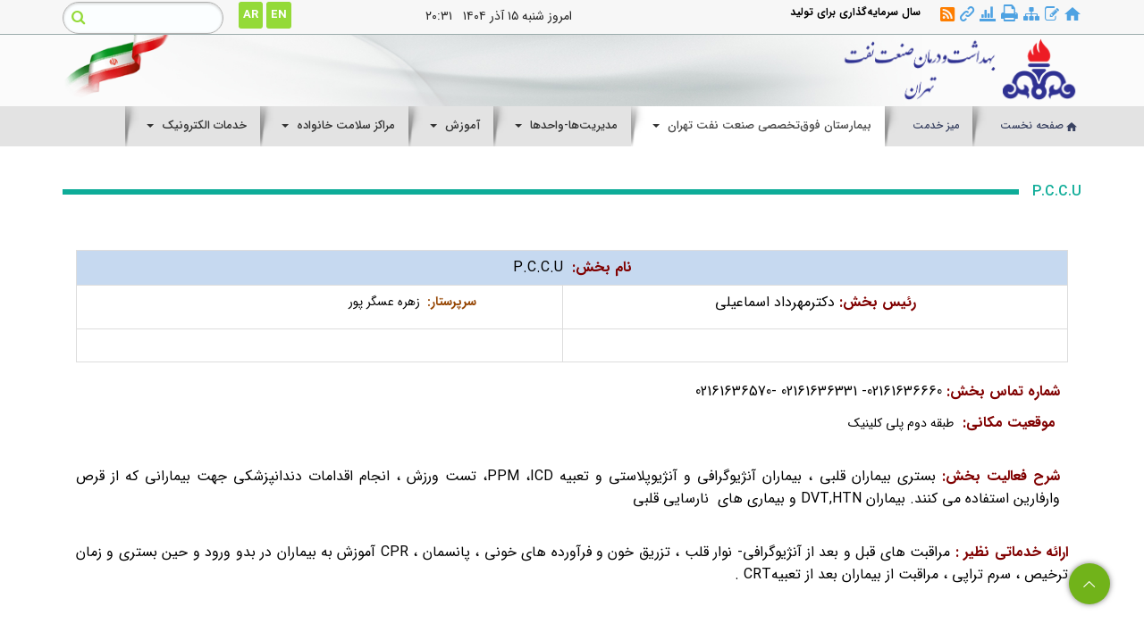

--- FILE ---
content_type: text/html; charset=utf-8
request_url: https://teh.piho.ir/fa/bimarestanfoghetakhasosi/moarefibakhshha/pccu-P-C-C-U
body_size: 37508
content:


<!DOCTYPE html>
<html lang='fa' xml:lang='fa'>
<head><meta charset="utf-8" /><meta http-equiv="X-UA-Compatible" content="IE=edge" /><meta name="viewport" content="width=device-width, initial-scale=1" /><meta name="fontiran.com:license" content="LF3TA" /><meta name="fontiran.com:license" content="UECNB" /><title>
	P.C.C.U
</title><link rel="shortcut icon" type="image/x-icon" href="/App_Themes/favicon.ico" />
<meta name="robots" content="index, follow" />
<link href="/App_Themes/favicon.ico" rel="shortcut icon" type="image/x-icon" /><meta name="apple-mobile-web-app-title" content="تهران" /><link href="/App_Themes/touch-icon-iphone.png" rel="apple-touch-icon" /><link href="/App_Themes/touch-icon-ipad.png" rel="apple-touch-icon" sizes="76x76" /><link href="/App_Themes/touch-icon-iphone-retina.png" rel="apple-touch-icon" sizes="120x120" /><link href="/App_Themes/touch-icon-ipad-retina.png" rel="apple-touch-icon" sizes="152x152" />
<meta name="DC.Identifier" content="https://teh.piho.ir/fa/bimarestanfoghetakhasosi/moarefibakhshha/pccu-P-C-C-U" />
<meta name="DC.Date.Created" content="12/6/2025" />
<meta name="DC.Title" content="P.C.C.U" />
<meta name="DC.Description" content="P.C.C.U" />
<meta name="DC.Language" content="fa" />
<meta name="DC.Publisher" content="تهران" />
<meta property="og:title" content="P.C.C.U" />
<meta property="og:url" content="https://teh.piho.ir/fa/bimarestanfoghetakhasosi/moarefibakhshha/pccu-P-C-C-U" />
<meta property="og:site_name" content="تهران" />
<meta property="og:description" content="P.C.C.U" />
<meta property="og:type" content="article" />
<meta property="og:article:author" content="تهران" />
<meta content="P.C.C.U" itemprop="name" />
<meta content="P.C.C.U" itemprop="description" />
<meta property="og:locale" content="fa_IR" />
<meta name="author" content="تهران" />
<meta name="publisher" content="تهران" />
<meta name="generator" content="MANA Portal Management System" />
<meta name="google-site-verification" content="jlI57DHDMd5zMoruBWBrxThCVqINuafn26bK8ssJQqo" />
<meta name="copyright" content="© 2025 تهران" />

<!--[if lt IE 9]>
<script language='JavaScript' src='/Components/General/Resources/Scripts/Bootstrap/respond.min.js' type='text/javascript'></script>
<![endif]-->

<!--[if lt IE 9]>
<script language='JavaScript' src='/Components/General/Resources/Scripts/Bootstrap/html5shiv.min.js' type='text/javascript'></script>
<![endif]-->
<link type="text/css" rel="stylesheet" media="all" href="https://teh.piho.ir/fa/SWResource/v1/s/0/Default/7ui8000000040BFMTomeY0zaf6QcbkixvyfBCZ8JCxFAyibbnThEAVcfPQbPbZhUwQcfzqJSqhXJF0qjR8MbrIqn9BSqfqqn9rFOFqazbvfSKbnGa5X1IYSC2A0O1usWH8I00000.css" /><link type="text/css" rel="stylesheet" media="all" href="https://teh.piho.ir/fa/SWResource/v1/0/Default/e1a3de0bcedbc23e614e6c82c5b4005a18c822df637e5e1360fd8c8b81ff5246.css" /><link rel="canonical" href="https://teh.piho.ir/fa/bimarestanfoghetakhasosi/moarefibakhshha/pccu-P-C-C-U" /><meta name="description" content="P.C.C.U" /><meta name="keywords" content="P.C.C.U" /></head>
<body>
    <div id="generalMainWrap">
        <form name="frmContent" method="post" action="/fa/bimarestanfoghetakhasosi/moarefibakhshha/pccu-P-C-C-U" style="width: 100%" onsubmit="javascript:if (typeof(WebForm_OnSubmit)!='undefined') {return WebForm_OnSubmit();} else {return true;}" id="frmContent">
<div>
<input type="hidden" name="ctl00_rssmStyleSheet_TSSM" id="ctl00_rssmStyleSheet_TSSM" value="" />
<input type="hidden" name="ctl00_rsmAll_TSM" id="ctl00_rsmAll_TSM" value="" />
<input type="hidden" name="__EVENTTARGET" id="__EVENTTARGET" value="" />
<input type="hidden" name="__EVENTARGUMENT" id="__EVENTARGUMENT" value="" />
<input type="hidden" name="__VIEWSTATE" id="__VIEWSTATE" value="kDq7L074z5taGC3DE5OChahZUH/[base64]/lPdw9Iugk2+3uvH36aRFW9MIjzA4k/3wmuhibPjG5TcGCwc8E7PmP4SkDxB2BbOgdDVdt4o5R0W8yz7/YiH3DslHIccREIr7Vdcdh0wBWRIEKqxg6ZREtxEW945ddbLgZvPl4JxXPX7/1OYPmC9tmaaNuGktLijAvUKK6lH9c03lCI73YnP3RIBWMUEgj37ohE1Z1+shxd73mBT30+TV/txuHpZbyRNah6bD6eGgTq11vDz2ibU0UHMWevo/5aqDsCM3guIJHyh596G4whOEF6jQCqDEePeIME7zBq5j5LJbxYJWEHs/qOFkftSsAB2L9f1gwSxDjoWpAvW0TCaWjck2VqRaqIMV1DfM2ZWMQU6T9A0c87EIX5OqgRSYqFHpQYisu9W/QILILMFD3d7E1PDfR65b4cf6cDWiOFRceBFB9uZgpoF/AScFM5QxvsA6OyqgBOKoAFL7ERpIivr/yh1N0yN9rWN77MEXxNCFuTLVjsB0t+wBoKOxKwcvTuS4jNhWhkcdJSVLIBFYeyVUrz4201lokycwro2wFEADPkyUmQOSIunf5iv7E3EKYWmM9eILtVzxBR/zxPXJ4zqfk6b3WO0lGzYBuCZRxsi+HhPYC6kC3TOj1k+vjSg47HVwQ93JYKFT4Z88WyKOpr6+Vmu1TbLdpbJzmg7zdU2T7rJ6SetJSuZ7QMYohxydiUJ3J6BK+BT91qg4T2pz/SAweyLVdYggfVa7J7DzgQg6XjDK+S7MXeX1hCzH0iLVOiGGIG/[base64]/xcA7UeJd4UWD5wTHsQNRzwFFixegdAPkdZ8Ooxfzj+JRc0M27YZe/NdYLJtJmhOSlAiM5XXEFUYnnJ47PS6fMP5S3gjlLNZUw7ooSfE36kbbJD4UkER1EUkYIsPldyXCvZj/7hUmffUxETGxc1oz5t9kr4lx1rK/CCrCOF5F9sT7Ek1rVCmQqYa5a9f3V7xIKVPVxEQ136GxHPp/95Irc+8IRgHH57DZN2f3bk8CnLv6IUVuzA+oWTUbmi8SsI7XTny6OZYl4rXYxBnQsnaYqibqOJE8DKZ0v3lfUYrlF1BaMn/3Px0PMganYhWgfOFkXefwKHYVH7Mi6wKuD453Su/LoIW+EzkZJCH5pqYR6+f9dxyQWDVVDatGmoiznos69UH6BBPrapxGg3PIfsuLvo7YVRH5dOVQneeESNvu8EzL1SZFahuuw/WqeEYjtj6EDoM3SoM3s+GYCr4yHrDk8WW64WYCpGBhymi5vLDKQztaEqdPTH+aGvWjJjcG+r1I2DRBWBQVWV1zT9TpGIbTayNq6c5orLud3jQ5CEWIgYK2vl+C+isiJ79y8WUb+BzSdV2nd0UuG/Tfyfe5NTA+o5UlCEAMTR7IQhSlnLyk8XeX5E+rPhmxmbKowFSAE0UYfMmLEdS7fHaHwvgzbDpQEiq407ij2zsu5StEisprYwA2SKwIijk7GmvNyTDycIUMnltApMkuxg0Ac1dKrnHTShAhqeK+kdhgvu6dvmvAG9gf4Y++PbLvJTjF0ikNJGbkd7U1+gP5RZhi/PgerI96a3yQzvsPl13tah3ahHMBeEC5kk/oetKvYMuoSN66v5asT0TzuLK7s8cqYbI6ABeg7JJJgd3T1VUKmbycngiuDurnrFdg2TAkLfANnnEjMIxr6mmwq8ibppzNnLt27gHGgF+hzvraZoGrZBbN/xdSHs+IKUe+LUXzNlGgwnFdeSkc2ZMTppmdFxJGtb/UIMmGFY2myoZ+38OAmjwfcxOEeEyJG9p0qZGbKF0zPagDRLO7RASBDsYWcBx9NIPLHJa4wMkZuvwo5Bm1Z5xEMD4UpwQ5HksKzS52S/FPwcDjfuYQ9fzeQxiQXbsFD6me01hslEa3xlvH0/gezpfpCTLE8IfasBUvyax53EbzGWFxYcAoFfh8BTPyhooor0zGs5uSRsA5u5sGw9COuz+nCiXgAxNXOwdQ2y0Tq/8CiPYtS5nHkdu4QVDSlCXhQFaU3ybbqAyrRsXPxeZbxZ9PwAZxwHrDMMeN0MDgtVDbv9U1U2dlUtPP9tUjuMAQVN/ee6ox44EtW/VXSolGMCYpnLtEJoHy3R4SHnWPL1/rpgmUHH721gfIFSpl5VYQ77HXb+Jmdp/wrdZNlM1uD8jw6oPS5yoQkUISt1vOEnv7yM0jCb3az+47qkDYpj9jGXHFu4jAvMVNm87cg4/OK/dA7kfsPilR0aQFkbghCdwu326T+V/6huNWlcyQBFhD32HBO6Xd5gqgsZ3CRMHLqBm4cRxMzUYixJzQ9zjSs/Zc5CKcKvrKXbo53rypJaoebvR11Z1Z1n/tPPLlMaLfp+FqXybLqvW5plKeQDns+SHIGjHuQmUV89h5ltqhdZbUxrxXd/o3e8qKpuYZDrtj2cjrUx4XYxAGgZEWKePew2bxFgLzpdwnrfNbJgwKdwNIUPX5acOaGKtzgy9F6ydZHJgK71V8Z7icsTqCgDyRN4LjHjmVjdxyi49dV3tYuj/KSVkQGjJgORdnnUcRrD2oeIR3tY+0/8BQIktiVBeev4h2dGSa5mgmhv2sBEv7jcT6FX2NVd3QMku+MmLM7/86/v8FVZ3j+WyxpCtLKT70u3N2IM/[base64]/IaoAaeAYeJ9++YxFXIJoUZ01xbe2IHDlPC1yvKtDGImbVBwXxxfmjwm1UlxLM2Bvru+ma3b33HTd2e1WilYx3Lr5Nys5KQNRpqL6V1SH9s5mdfBpWwY2COsWnd2e7tLjmWGgvD/0bzseTkLj/DJuxXRT2SGtgX6KBycPk2o6idtKymYMEK+ILGaUOGivbUIgKh1jsxJIeeqQJywe8QDnfE8z3pJkNjdm9OlQHkER5gRweMAn/HTydcISOZwhq8oOZOP8XYFexRBkkE53AQZadXWj2LHvVcz2MyndiBkVhdXv6njTFvWqgX7ue40AOURJBsDL2FmgxpRff/2OD0f2vmZIKqzE2jydWM1HIUkAiJEhqZaXyiLyWsTHJ+3wMqHWV20Z+lVdCZ41EOtXiCTpMo5FFaVzNk9EpVzXBJOphogRW7cq5cNPJ+uaIgzQDzhR9UPatlIG6egjARc42UzCwcMeQqkkU3htmDITBKqutHHx3TtdH5V7MQ658mmjpEaITStpK5ZEONQ0u1/f4LRFAujnr70ZpRM+9rAcG/u4ruy3drkR5YO+MZ7RfJMqjCu3nPbCZBCck7ig2w9v1mjIZVI1LnTEu3hWE0I8Kitk0FE5BIx7BiPbhEFglWcBBre7ryWyJ8u+RonuVC94dn4N+DUfHEzVJT0cgFPRZ5tHl/PXpwPJEKjrhtFVjyq3uj76trr3FYraZtEBfFFF6s+DAWRdYH9Yve4R1skqBgm3yXv1fDIg4Kb4paZfwIwGtruulqJVk0HPtC8cCHUnztfaLoWpP382tbIdj6FPu+38oV0fA/2GB8SQE4x+k0BOQw6a9HifLw+qRukIpzpsVDVqd6jEI/UvWVOdCRKTY6BYzcCKNeNWUosZmf8y4QkPmSYh2rsUxhvMcm9GTqwFxtb2jr5R+zHq8pJRGTADctiVL3sLHRdGKPii7Ma8tQFvXUYpWInl+DWkt2sItDsFsVyiuOB+I7B2hKVg8KDDbVJ4hBV/g/AOCnLk2c1hS8GZhB54wvb8xjq7JqqJGfixATmLjhf/pDENYXJNYFuyGRyDDSuVLbmURT5kLWYZthB3nPLIQaqfLQCr6eaKUt7KqRpG3/q4K9RNRM31NtxlnOiidMMQnPPUgiTu9CcKBVepmF7QKUxzh31IT1GlY/6kI/782UIlPnmjLlHO33XvHYbqKAtUhwxxiYjsbfdXHb5YaB7pBTzAykErLBSE2IdY4QdExc8lTm8vSjBfw5Ekx+j4KtU/hXe4mVC5MKzy3P+QJtboyKE2iYfh8NiLX6NT5ZAhx6tz48bTF9ukKo/dh4upZO7HpHDHkuK+1LPo3EN1Rj9zNI65D+3AuHQnPXwQemEECI7HJNOTUY4OMwowIpuFSa6/CNvKUGvScPYGRCBPjZVcl3SMGKDHk6RwRT2R3IelA25bqdcyGLiBM3ob8IP0JdKbUz2yviEzxICglYPTiIO1KICpJymbhumAH87e4bKaCiD2bbmuXp0/KBqVXNfpW6CtwVT9efwlbIM7v52hZEJIt9PA6jncIZB9FvRsAVvCVkd9AAycR/eAyWfJhUJ+5BOkIiqt2/kGXA141rV8npq4BKznI98iUNZ86ILvvDep0SDi81zBxCHM+WWjwaoa9A6uIG7ttXboplqruGB72CMGe7pqlbESKDLxOVwsaqzDOoYlvxt7pRj5O+839ixIzXqlK4wbwbSdXkfOz5Yyzu2emssJ/aW7Ch+Dd/gM40GxXmmKJt9m7jWfRtyyoYnEWvA2Vcz1hUmOw8itsVzPSKH+G8QAfW7rW/pVmURc8zsjuxm5u7+R1WIcrNqyihfLdLCCYVsJDU4NP6e5Dbcxw75eWuwD3CEKhWkEfs/zPT5+GpPHsQOGctcAZshx1CrN0KWAmrB5pum6kGilEevYbCpFmFBBuq4uVgcoFmqu4XGBc4NpUxbTIcwZRjx28f7DZNKNXUByn/qfmO9vmcaIxIiCrePpH2QWikG0bjQBBtlb5FwmijgG6ujzhsSKpmBkNtQUMuvgvNsHAjghu56eiwX55M1B85IVOCpSpTyoTInzbOw3i4pFFx1svmYdLorm8jIsfPlop/MY5Xh9b7HbmTAmqg7H4xZba+fFpCK8t2YGoQtZdDzSFrsewHimemaLCAd3w2nikr2P9tJm4sfjZcqegh1Igu6izFKK75PdcQ/OeHako9FKLSCXGQ7FRSJFW7wWBFP3LSV8U3tBP9wLhmzvgzTbfaHfNiTnp0PCO+TT/8keO9mc/q/kq3G6zv1g6HgIGeW/U/aaRlKmZGo7g5t7uQR48JjVwZjXjnawXEFPMsDBm69GUenYRLnRQkGvK3FzOhQMEsrseRjKvxwrn5tRmVEVW0Vn+fVvC5aMX6Klkdil1i5WxYpnkG/HQRTxjmsFIoMB3xZ8Q5NP0IMeRxTJtYiwzM1R3oU5xoY1BPRV0Q3hJCMbo7l1WDEOu9btRLPLuav5ijLXP4aPbAVgAkr9olQdDgMscaKX1TWDKpzmO2HYZfXy8wnE/7P2E8gzWWokHQ3zpiNLgCRR27Txqi9oV5uO++/g+OYYjfpZr92E7ORJRHeN1MaYRzvmTzixZYdHUAb/GJ56MxIThQRUllfYzY/2aRFLCSiPEj2mqRHm4BjiuMXQApvQFliDF2MhcBMW/EdO94E0k0a7m/4cNPhkskiT5to+tltmkpgZ5ard0Q8RQOX7AfxHSoujqOcaXW+xQ4qPe0UxUXJeU9r7c/12NZy182Md416mvA5E2fLcekhmLZLTHzuPXlGsKNWhNmsOyfiVUCrBUykvC54N5vYNJKPwgxxraosXeTDMIoiqsMdI01OH5iglm2iXO+ISWK/ugNh0ZvqFwHtwMz56zzjJgYPuw7sV584gPXJ3yGLif549iZ4SRIE+V86kgEd2Lfjxjwq/QDtx8ENK7oeXyHrJ42g1WL722MiOPo66QI3D+zhx6FXnoZDoacOUo5qzDFfvUMI9ExMutvQdcJwIqQf5j5SNSpKhjXSWqy163TZFMnVsVKn6dW3csbKdEpK8XJ9dUSZJPu9AWkCXcHgPuQ8ksAW4s+ATzlWoSbT558urskv8zxd4mjBbasZIj6lB/2wI/anNUCwTN9y47jZ9dH5njacXAaPb5LOR8EdlvJDWQHzbr9utdfcW6F3YBRMtXr60bAOpMC5udr0v5yp6p3yqv7DklOjSCFIl06TCo/oq6FQTTpvruIFAzpHcOj6IyPLoGvu+HqqCHJMmyehQW3mT5qtz1uWTD87P52KjrVG9aVCAYLX+RcqHFGY/be/D4o3H+mjaQg8mN/WLYl92Ihh8UrLKqiNYG8zntN+/efuFwB+Ac9tAnQavIJreYApGPNj41aW5gQboCOEB3vyo4NvbZeXY4YAMKV88tqfYmZuOloJzqVQjdeU+UlcnA+bAOL4eKme8vMVCRs8m6/6ArXg/YEvt0gcPkjcksDvBkCzIobqpsLDKEN8IUBw4xuNjO8NPihefVDQ2lISWH+kSIwLkjDZ5juS/Tt2qxZuW9Slh1htdMrTQwv8kgH2rCWmA89rvpPMsi7jmmYzc/PST/UX9gPh0u0SioZTY3bfB+8eZdJCjVxfxm4Tbc+14H+L2miCPLTPObka5SS8rplcCvTjyL7c3brqYMP/gjMNOal99d6SbGtpnC5tC6Vt+bPLuwqDWqvWBLJt3O1OaQn8s4vsQVBlFOaAsyAB2tRDs4rNnGjXPOP0MAywW2IOsdA9bVI91oP/++8mj/wgswDjcXsnl5liL3SWBg5nev3NJcXu6p1b6xQH0RQe330rhaPuG9q13L3SIeHOhTFIUZm2deZT+rD1wPrQqljgfJp5mZ4U2vlbpsEJe3KuM6hMGxLIsFppdbtzJ0NYEpgc79/oKUhfT1MK2gardPXPBMQYOrVL91DVvHv0GX9LLcmEtIY0p0d1h/rxBq1rDiIQ/pvNxmyPzWasPIwfWsPOH9tScYne8RX6U6l2KhBTKEJer9Gih9iGjgGE3A1bGjjB9RXkxu0WCrJB5fmn3lOyQcnEM06CQlo/Fz4PUWfEABODD9pa42GkarcefOJKU8TvEipXM4XOhTtlOPwnfqa6ppSMFy3ToWf6tGKWFtO0JFWK4IHzvawnTYFRgdIVrJdT3NPfPF39pWCUM7lO6J6uQMKPucxlXj/9K/Q1RoDd3naKszjXAC9Mhp501+vKkJ+1qFjJOqBfq1V1yNxqqwEco7XQ3O4ryqtj9E4e/NvLet+Fe5FTWTHUPWaNzhjjSweU7vobUiX3Y1l9uml2f89P2UzH9SL/zLP4fQAuVeP5OubJxy4aq70v98gzG557zI/Jmdr+63/gX8FwjAzCyO7rh7RMYmLJ5GC1ytl/F76/CH5tVw6a3Lpo+Vpubs4Lan6zyWCC0+KQSs1+UrOMvLVkvr7PsJm5xM8y+DqW+Wals+lVATg/JfznFD+0Kh1dZR5FjC/kPsZtpz+8agdwQZHp2RJwhQ/8GzBcMHeRAzZ0dQiLQpQ0KoQdmOQdXyYxtqzpQRMtb+SVQGsU2NtoUxddjp7KeJ40a4d4bD5rTTpT7r61mxTuc9DW98z0LP2LpYteHy2l3K7yoQW5r1fxZpjx6DJP+JAQgNLZCYJK47VShwM4gieqjWJrXgsZVdeD7gXZByWUlsi36hzh27Q+FBH61GRIF/yzEmlaOFtqmaE0bIzyB+8sWEZZUBxUzKkleU2fFR8I1Fqf4kxWqLkOZNZ8cS8wt4pv64heZDsIxtUc4vRIJuTeKIRKjQb9rDJyn1d0aGa+/LN9yFw2oOs6+w3/47/M1H/0vPQ3RA0G0PN6EIsUXusb9qIZO7LZWrLfMVE3iMAL+mHNjzJgrox0W9sNEGYnCC4XC0ylYqT1hVym/NpuqqxE7dfHMbXYs5WWDpJ6eJSxSODFLkx9HIUix6Kfs6XNZW1GUbDngPXitJTGg03/bGj0fWZFh+wYrsPonKpZOazaeCEvqKy8Z39jXbTrPr2hcUGayUWkfW1AUAOeYsPmVurj0gB8uYWB/oTRpATMXClULPQ/PHvtUOQr+eDMm4Sa78+B+ZrxZIE8AF/56rQxrBDqU0eA2Qe78vE5uxCQ5nantk75qNDUChfHHDgQNwU4Cv8C2+IxbSmk1fBWBleYzwm6JVEAOcxcQXaUcxXMhpXUgE6Sv0ocGQyf4eCFayP+n2E+/Mp3tjBCQMgCkpOWkmkFsYEzMkQcBLCU5KkPUGFVzzQjihw+Ccd7LCbnHPVVpsA3YqGmS2VhHvVWcfkSsd6JGXuXuDk/6eSYn9krL+sTKkXF4egYF/[base64]/IaWXOXVlpC5niNfjJAFRmzqDqX7PTjM6TscMol+a1nQoDzZzWVwmVYMEQfqcmR4aflnJfQY8gkPkkvkqcA8ShbgXLyaYKeqGdzlKeObkR+A07HgfMvGuJ/8SVfyniSCs+wH0s+4RaRfH9rIRjOzxPzkrcviqoBg4SO8Bie1ZVmAfkTa+z83cqWxl1u0f+IEZu/vsedjqfu5MoEXzNhapnKxGbkyEyDUs3Hd33b8oqlD/M6CL0YYNSffsH41ec/1lswYiFHgOUqZtHljnNTaFCscrKpOyiwNmRNTiUx/WaRaRSI50SMPprbfHqqUpoZ5VOjsy/uBpR9BUAOONsI/eEIuROLIRW/2tHuEEmEVu7WtuBrSnkR0k8tRWmAexkzIGik7sqKHexypoxHbGbf5uxe5UDRjo7+ExfDaQwnDQ/[base64]/JF1NfdhpcyCvlFoYkkyt/mmqTZvXC4ZkkI5T31HWNaKfVi9nP2d3D3EgWl78031jLkzZ3cC2Nj2oyJ8gQOvWLV+fz4B83hc9OL7Wto4jMwWOCDdi+WVpeyQWrIEXzwdyobevuCvCkw5N4eA9oAa+5+c642B/3WHD4mk4mwACG9aU/5vnMMW/2XOS2t02GSvLvaX5tJmBOdJLDLZSy893bbptGUQeuGoo+/[base64]/7J72Dz1JdG0ZcCxyt4T3xYcELHu8iZJvpFka6VAatfWlD6UZlbJJyaiDpb+RWpPIUrYeRlrhkeUvD2SWaU1GjRz1ziKgXhzw9xBZ1cugGH5IEr8MZA7Oh+seiC7TDuVHVd7kiVJnTRBXwUnf0qOhrCuT3med8fnWyn0xm6PuDp04DTPXP3x18lqIfvfuzEHzrA/l9lnhtB/pHFNnUYwiKaJFH6cu1kqsj+e6D60MkoxVXYZSyX6TY+pWDDRwCp3/64ybzo4RtAdik/S9MZXkMAdtBMQuAQE2WvajvNjo2+2fggPz+RLsrBTbmv5JzkpOki4NHyJAJoBICtwinM3/4T5rPxdjcAv3j1p+TU65mSRpWsiKsjbB+Oxg+CwdeYnoeonqpVLPQeW8x9F0OgfTM9korTAKtz1kLyDfZgz5FJknhJSsj2/xBG54Zv2rC5eXdwEKdhvqcL8aqVLkUqgwAmPKwtulwunkHQwDCL70/[base64]/GYQ4z70XUKz/3QXhxf0RoeGNMhSA+tXEq7YDRXSIjjqejW4ZLybzBnio3LLUCyXcy93tAuiSh/KXGvmhwD3SxNr/XGMu+cQxaStyCBZlny8kntyQ8+A6/HZ7lYT5ds8VmRKlOledh5kzn3ZIiisNF9Em7qZP5ZccAGRW8IEIcvR6s56yOVBvdMzlugcc5kCVVAdUZNX9DNALWadGF7FUUYhTGcRPYFAK/xyNjwLxYBAi7mACYnBYsERgXu1E11bIvVVQYTkrkgmkbyqtHPAejhwOTi76AFC1zGx2w1uH8gvvAo8HVaAiN0bNHFqEvU4wjdfVVqF/Mu8N38WGq1ArXpmx9qP9fu+/pfwntXQbypRNYFfjnIP6vATNtnOWgoT+fYU8d9rMMVloGW95R0N3XMTsIuplCjtIRkMQmf8PjhYUSKq7eMJY7cmUwR8ffj5pNvBeS0nuE/oEz7IB6LHri6q45BjodjfFdKaCk9HJUZNEvoYdNthPateb+HGYwDNts88SJ4sqtDC5vT1XX7hU8DVWgiN67tAop//Rp/dLyiLR10Fh3UtV2dJOL0a4cZ2/19gMzvsgqRFcR9aP0kC+rAa+S8YaV6CSMHQ6eZQGDSGdIDNgEbweOd785ULNxfHwtkZy4C8PZL3iGX/C1O7/WDH/BGHgGv5yVEl+d0pxwn4TRHKJsY7b+Hj31mq/ovIF9q9hzKMXnbsu6A6B9symhQUBU2swA2FMCR0fWkD0q6yGFY828xKy8nNmSlJA5snuAZTgFWF3/OLuxo12EEz8Be9FkMiSJuYEar5x7vi+flTysI/UQw1N8+umLFCkodnH2u+EfX7AkWzY4S3PeSHdpaM06cy4IKLQLKYAJB5vlmnIJy/AKkz4H3EFYmOyqECEXWC1EkXRwb+YbWUaSHcy1C2X+f3Xk3+/CXOChLzzAdooexzxtwTnv3KMC/IrbpgDBHs+Ogpz/z47ukqVlWBahcYhFfyihYIOQ+81Gre/miNzvffYZditpTrsF18baxYcAbbLWIdnWQGh+KkBG/eMnuicacWszwA/uARHejQ7n/GCPYSyl7JsZzVNJTuoUStyjWnUH9zOT/koucwU8AdZw1QxnWP2YCmGkSFcix0PRQ3vFM0Pv8qtPu9IU+s4i20BuqMSK4SKUO3L1twj+cKM3CSPJp6y8IM06t3quOFERa///J1oGjgTQbnLV0PbvnNvz7TaHlAEd4XZnZ64wmL/NZnj9JbpSlVS/K5xep4BfWgFcJhUMp/UC8g4P/OGJolgh5co2MAR/LJr9RQ1nZPDlBGUwOQhMEbzce3sgBo11XgV3ol+DGvw/9+jIiUCbrpfVWGInLf7DCS5TlyvU7rkX0dkMa1Pm4KGVniQvnMCTHAKQyM9ZPt/qhq+yR5BXAHIDYBnZ+8GH8uL9UAULR90JyLE3gsoOQImBvrQr6AyQ/NTP9cw6+1mCdZIQ6NKkf4VOYM46CWByxNfO+sudesE1m5cQrcGy9LrwpQk9eMaRrp5zXr27Rr+XhqqmvEs2JJBWe3/LkLjfdH1jz/RAxu1dVfYyExqgEI3/j07a7X8ZvCfKYx2x0xH7LbtR2VZdho3MlqWd6PyoIFBiQQGEWI8CV+zPWTFSc1/2UxhP3oKQ1jC8Stj5n6/bCggnh0FN7MHzuxe440p0h46Y4APJuU2sisYGO6f1KH1a2gFOt/d81lfFTFARqypLPauyXI/7hbGEcEDLewCO/n9+4qn5yEAlRCjETKnki8Tqun6BuZDnohlVryYWHmPxtkDADKMjPLvBipVPlotq7hQA2JixSpiIoTQYRzgD9tz3xcw9r4s7TNEbmNfxbCVZxuI6+uhftF4TTGWyFcTjiTGbRYCtkqqGjeeraCZ/yZb1LNuAssrwf3NVfvUNgrFp6tGBF978Hk1+WOG9pnT4/+TQFjWfwd+dRiVBTn+J+5+b83OxCKF45AABLnwnkH5VgqXTqBHwPoRGHaTVhs5oOzrdRpgjzIYIOYG60J5mFydPLGCKJ4MUAFj7anZtD3QKOGTXJ81VmtTlHTzlhWAGEV95U5qgamIeeaTf5dKJA/mRxCTi78lKXdAwuA/eTrCzreeocKgzA+yHrKKXhxvEXCUNXxxdquenVJKknuzWd/bwQuxNOn0erkhpykAVp+NWe8uXFBNr4MLnsUa4yQCg+gkKoUdhEn0BCdLdi5C6TtYdSOxb9O80LdRLA7b20Ok3UCc3eiRezVbhbfPGLhUC0kIPJYMdJ0HrHwUVHjZc9p75zYlGs9XWjQGIgmXnx3nApNxFXyCcI5tbqjtTEkJiziOheZVi/8eOVEj+NU6rVU8sk11eya38kS/GBrz/Ep+y8b5DUR0aCqgfS2cdaJDbRz/iCa+R7nPPtI526LHD08jCqg/oBl5bIxJqtViDSMbUyHxY3AZHT8maij8ydN7FxVQerojPJLyRFyddTm+wH82OAxFo3tku68wSoA1H+E/Ox/1HSkkYoSgmU1gLVE56ysNGdUxwU0b8aQfBCxIABq5tcnZU+Of5pYnyXoBd/fNhiCWxCXt+SC982roP/bLbm4pkubUuNzrYquPYv1E/F4NpUpoJ5I/5BZUq0YNJ44GAA4hT7oJE6ot45nEtJfSRJVr4gs8a78GyMZ/omyEdrBcNRw5pje9HzIsOYaJ4cASFyHwuuK2huQSXl30xr5WYHBFxQnJE6uu+euIOi5ykW8EaWGhcRyxSzzUcgenlNRhhfyBOsaa7TzFpnFkB4hoei2Rcfs13V6LH+/Qm0Oso+GxvqeWWHSKovUDclbvKp7Mk6on4XzjkO3Y8AfdOSvMvDSPD6+H3a+at8jas7+b8GsfgNRA7tP/20jylaw1k/T/V2SQtyYMoncQsVGqqsBZaiwQTWucIDFin9SuTLE0ZRQxC2SxQzTU40PBwXY8jEow88PGw9lJnNTp5yvfdjVOxxOfjQSqu98xmbI3tnraySNlNeI5KmjZvQQ2Gr8qmZspc2FZGOOo2osf37rS0GL7L0vCi2ZnGQ90NSSzR7qZOIGcoVdYISRZkLUI/xkgIAbn38DssTkEYeBTWLjLKfS+ZUGwU6oQXJJOo76JmWfXNicVql6co5kSW3U8RnTaDj8CqYxi3T836WB1toxWCcPttl2cujRV1pspW2C28ykW6PwFvfkAe3gmKfpDVp61WuUmBsDi2Jd/n2pLDYfB6DnBsGdL4GkzCjqCvzKdv8/JgGs5bJgnmLG0MMSy/bNT6foCGu6/30VKo04toxlxLs7WWxfbW6PDNHM5Y8rEXcZWpQ/6fII4L1ccerDNb5Exo41+a9fIaGZloO8nmigjyApelj0I+kWofiOz5fDjJcpYYSZAR/WLQkvPX2TCa5yTcVOait0MX9GYIeCcBwiB4OWLehG1Kwx3glpaL+hztBawLfxuLqMs9994rMoBbYq/kUjKN3CienrpjPbTzs1ajM2m+biPhGZ59Iddt0ccsXWNCi7HqXZrdnh9QRs5emvaEi5bMjlhfSfDlky1Hkgwc2mH1O0c9nYnK1qIC8/AUewKqXlvJya8sOIOeS0NHhcGFinTCTI0Ad0SYVYvqAgh5j5TN5hOZ4NP8xnHkT/JIVTv1xQQIbnNvvVxT6cP3IjkQCF+BJk42EeSY9r63jLXWRJa/6i0dCFDj2L2X05RABy9pHBnYzBgGH84QafUL8VVHDjh4Ag1ddctUXfaTlxTUBplQvnbvZQ1SGeJpmBo1tJaLBPuE7BpwP1cO8ZgOJFUnrzEj55cLjHoVFJbmDRauMlam6FNR4t8eTtI6w8+Alo/3abf/+x8x7/4QIIG2wBsLTAp9gA/[base64]/9AMlAn7qp+gjbq/j2A0csMxA/yBLUHuQZhaDEpo+jKGbydydIggWPtGYjJ9pj7Ez1kmyrsLiJWRt8/FIAGW21sNFyADhKetsPvVMlOafra3unelK4sNgcpr7+9Y6BKhWT4JD8M/HJkC5KbV44uGRhSxvGFnIYzIk/+BAUi5YeB4qGavU+o4cRu0XJyrzKlapZAEF+/qAssd8UWNQifwhObaJxjBJKQXknq4p61/oU61CExEZRCfI0+Mp1RDiQyh6mIWgaX8JuhxUxhK8o3DUihV7bg0okYdXMc2C+YysrEaK73wPLRmrQr2HcMPJf12HireUSZ3Co1U5nxVRPVW8h5fO0sxKVZzHZB97NRQv4sPFPty99tqBora/BUInNb3LsVinoUd6/BfIqHCeX6YWgAgTU+9FRxuMc8cZxla6zAuiXIea1KbPYBVae/XJVmXBu0KK2igoFUwcbS5y3tMHdtgJYvQR/66g3L/P60PRJhn4I8FMzUsnT/S84jBiI9Uli8kOHGGQoM1BbP9KUpvajvLB9sJkmrxRnqJUdplQaxUOKPvWhcR6C/[base64]/4DkvE7AIbex6oDN60Bnu045fcSK1m0RVUdcoF++YhTt0Mnui8z41mnchStV7/QCwgE2x5vOGXBQE7zd0t1U3BWgPCtjbnNG0khKpwXnuQfER8zJ9gDyi/rkMmPZ9OXSdaQP8QPJcnOJ2i9wQLiy267YczX9+bblzBP/BBTo5HuJ9YC3tTQsw0JyjJiPNH6g+4clpEyLBkN37Jgol2FJZM36wnkwnVJaLm9ciuEuRgoh8FNPSfHkGxD43PEFi4VJbNnbbBK6JFlN4hgdAfmPGxSbiPWX1ICaOtj42IVDpyCCqwFUAzZrtKMZh/IPOWvfZQijs84zkO2eef/2o9+79mVqZXVLgRVg91d4arGDC6vAq5/j/PLUqqtLX0G8Snzgcp4po1dIh79MRZBsZwViXDEHalmwl6gFcXMheNhDR+yKUIJU9r99lcVTew9L1R42PsmdngqhiTzBM5TpOjYQe5r3I9v4tDtCNjX5YFl+nDDn/Tyf2dgbyp+Akujp1GdT8bpNe40ZGKBV/LSCrT+rJYorSElJfPu0AsUthxw8JUbCDPWoNX9lfPELpxc07WjovpgY6NvBK3fWoSbR7otpv7yQfoa4p2CSss9W7qq9fkHc286fbiLEPyhbVPzts+EahyXWA6PBkxxmF6q8roV4o+LO1iJ4i/5sFKlnW7JMaOCcvMmD5tMRJspEO/5HmzjfYYtnW3xwfNlwAYT7YpQyb5GLPRi4eLBrt8RUcfKwbqB5kKRWaWjm58sfof+Ei+crp9LFwmH+zTrhu8UcqKZ827wgDZHAFg2tsyfyGeDX9IQUzbLxGdOyyAydj3cEvNQeEkBFYL2XWq8pmzqFpGr6VhS6ypFMSx3jKar2WNaFZpqFcD/xYrdoQ8D3vWguTQLtRHrxBDjwVcJrUofKVW2REGurmpbfMH7yZgKDYGvTCLk+boJ6VXLn09VfhLUvnMSMfmTQDBEb6nPhO/Ii/PAaGYz87FbfrwivjVhz3gRRaI16yu9ij1LvKD3Srkgjz2IWtfz8GJmoWzed/WBgbWgTCSpLT9XhO7JRQyVLFJrQ11dgM8QO6vtxTQTzgaLVI0TxRwN17VJitceWhcDvfQSo7cOWgQ0tB2ibB7EcFb+XtJXGVsMRXo4X0d4vmQbI9gM9+tvrYFgPH5nj8h0/CgsS3l19DF2lnW3X7PFkGZZBxCKv2v9lK75eBendVVxvvhvEu7KSDQc+6cygyIiGgPszDzKUaUo/CSlstnMMipmCAVwX5hYca51foLNr5i55Gjmg6GGCegVwiBxaLZRJR39Mjf9UAi5Yws8SBWvyW1dxm9xsFGaLRt5LmX3WeBoGFm2FPvgPAaLesazqtNibe/1oCQl+fJZCrzxfc6I8g7ghtsjYtPS6ItqqYoqXEbz5O5Cv3xipORSOGgKsqGe/hAApCRnnoAXmYwbaGlDiXP36u6IfJNG7K3QbCUAYYQIMdi7dwbW915AZtPiIjSsSNyGA6NFGMc2Gvi3hrxxtu4zkUik6lpg0qSDa+zjR0JxHb/vx/kK3t0lE+Rspbn0crb8P68fqYLyCBfEcGX1CRGUkD/Qx4ONYuzZog43YsrXLi0QfwoYMM5LlJyspjf/T+GnlosxIr+Jzsb+kIQFkctBOk25OcoPvtXeCnRTFItoiEZ6c+Lh06uKNYprFwYYcdRAtUvNvy1Tsur4mhD2N9NDTlk323e17qXBmjHpYMMZ4suEiP1jHUjSkjjFwUwR4IFbEy7Wz884at/uJE63hwsZ3bXI6fijmEQPvGZ3DGQannrPIOFUy18jdrts5SSGrR4t/+gdJnkpuktjSBHmMgsW0YLKlNDmU189tt4s++kBfAw/F0dG7ANPOAeEh78RrEbZVJP9swFLiaQpwrKEYyWaODVyb51/YnLn7AML6whFeTs7o7U6YSylnb/7NoWnW0XDCuZlolJ9jsxPLv8lQomz09fVhJZ18TmxswY2TT2/r/tRs7UBCHR8flIpSfIk4JtnqXIv4V0r3aUqLz8ZgRjYvqYvkIFXlFghLN6SVgAsxHidFxNjIp2q+89Ono7aFzKb6kdWf7F7l3pzE0NfR2LSSjCFrljmETDkJEFzzj21TnoRwIBf9LGpQq/6rpbnerpvrw2L0jBd+1ZABvg9QaSqJP5X+PvQvNYwOWacWVsVyD4aShPFhd7+Tcrg+0ZEA1wlYxD/hvsWZdllz5ahQqO/iaV8s4jtD6tHJ0r++/UwAQCiF1BteO8PBBojhh9jc70X7Sr8yUisZpWR2H8g4GYnojztovhqSDkFr5DTQ9cDQU1u3n/yKbojgopJB9pz9Nj3pBf5oITaO3aSqLhQHrakY5zHTGShoQpEJIQlZDyil1YB9RMCvScug8Tc7xAcebhbJDCM+xfrYqnvvWj6q/re/3Qep2SOh+8ip8s28WqAF9F40v0EEKxWsp0Ctw5BWUdMHkcz2+QRnwR9mJWPdTybO8spxYXpesodrZpbigEmmnUQsVX+WsN+5SH68QrPZmxtlxrJM93+C+Yhg6ukrXXah4pi1bsprL9JKuSr2AOEH859EfA9xKnT0m//Xw7BM56SkHP9yWRfoaoFMNXua6LG4VT5kV050LmDZBYzjmUIRJh5M8D8hy6irlIyxgl2mMtnbBtSs5VM9qsksk3UOG5TUjx3aioy+aJAddMD6e3S5uEEsIaoB/vc+7nh5SxXvOWFE3+ZR/rFFBoaWfRa7RbQ9px3BHfI3R9qR3oTwI3LCA75uGGM5xYLRF8CG0lLA/zxprpw+D8jZwMH006Vv+xFZQ+nnTfYkm4YxN1Ie5t4zjSFZOuaw6k3fnYIIXvZjhTMfwCp7OJNfuIl1lr8dicDArfvgRusSktji36HRokn3TEn4CQkcuT2ikowK59v5QjajJmEtSx8/xjZvX4+GdomPLmR2RqyiLNfz+EKgo5awcn7Jct5v81e2Ot4NYnkTRLBW4LKbOjPBARnvRTW/1x5U4s74P4ZdaQVqOvYHynGJrC4LxnJTo+cNWLSdx8RpOZbdeIGtyYr8haYQxKkVmdl/UX10Q64P9OV7lMzGC701gzj4Nfqr0Q8Yci6dvqfWgTVemAO3LOEzvHBHUU1I8iQYBkwnjIblbRhvAxGkkf2pLF04HqY80tfNGoD4leJp2oOGjsgsSThfpkiP4WdQbauGH3CoLmBJcPwBgikIXxeuV/sBuP0x5ezwQv2XIMbOjRsCeywXdipUoz/CAx6a201EKerNvA3bIFBLFGnvOZuqySKtK2PqviFeAru+U+XyxQsH47P92cbw2Jex9Uur+Y/uea4RbX1BiTHM7ouA5Y5XA8F6iakTwArgeZcZKxd+zcotG3lcaa0mOJciAM14al8RM9WZk6Oz3C0lKbiWuDTjgTLIYmWTMeKRpFVoTOrFPZxIj/ZI5cQ/SJgmoEDMXWaPuNUTcJU3NAkioQvWqAluKL/[base64]/jXHmEUv4iPRHjbXLkFDsHUeBI4Hm8IEhacYHtM/cMgonfMozj3cowM4MpJ9jODL5tWjKPo49uUb4wZr0XoHiQDPDpesqgfhB5o04KnaqivbMBS+hahKQtKiw0m0eQOqyvDj6Bz7R+rPCnmR+Qi3zkPL5pYVqlI0RzRStQxlR5PS0pNkFFagf20SbuoXnF5C+rp/dyjYZgHWKl4w+uleuT61OzUHS8BXRr6Bfr/zqTFgGDLR2bN/a4DbTVIpWUQDRiSaPl5iB4SDoca8GS5i5F44taM0H/[base64]/bxs+D0TtGjZlsGzv4YkdXNXMmINEMFvg0IWbKIOVML/5pJ+AHmae6ervXGtxhWpEYBfJd8DA9uqUZ8lxJ3VyuYPg3IU9OVKEBZrEDEI/85j2rCrMD+a0UZ4lIsv9qkUa4FNWd8wZJ4SNB0g99eAvbblRL1xN3Z6pEjsum9aS9nNKq4dKe95NWjAEAc4hp3BJpasV5CWRjPnrPQ2IakQ+0RZQHyZs61N2Op+Xl5BsNE865J6eViPyfJ20io/r53gmW0fim2wJYwuMhTwcs6s2Qd1LgiNKZtmPcT6LwbzlS1RMww1cAGq8alixQOZit4Vsp01dMUc/m79hlZarcIVlJ0fAwVEFuH3dFx1gp/vgrD7Id3kkbqh4LViAuAxCy7Em3PR2lCLHhDnbcItL+bWYA5qUvM4PXpTVryxMmpBKG+myX9eVbZUYahAdr9Fkf7Z04JL/t0zr3DuyOOVdc3EUBsdM2W3mDehOwjFaKITmg/SLEzHMN5E7UvQMpnkDm/[base64]/[base64]/Qrbf4ADQGQODewXIx4HLaRXaCFce+UlkDzxhEp73NuOOJVm8bQiyCc5gENm2MsXbCDPhjybcZncmbHE2kreKspE2i0ROGqymdEl58EbfBSmRSRJzNqJvfqa5AkdNyYHNS6pfez0euVZW/a4Xfnhu7NiYTxovEbfL6na6BeFycCO07W06EoiK4nR6p1l2K0L/Q1mssb2f9L4HtASbl8NCmoeghdorr8GvGQx1h53A/rz/hZvej3o35jzcbx9tcO/49sJrmkiA+1U7Sr/0pa/2RowRMbX0JV2k8mGMr7yWKgEPpiG9JTr7XXTM1QffGUTaKX7W37UHLdSRlAm766kxk89eJx/9Dtp6+4BJbTqYvJYPSlPxzqNPFi3WmJ3JdnvtfR8H4V7L8UQjaj8SNbUAFxDSTTx0/ZyNuMPlLhQzEL+fHSnNI5sWC0gQpRyFCb0wH8jhaJ0rmfoerrluoQVwBNambQ2U2Mq+Xf0PVgb3nKOw6B1mmY4Z3S2HeWKM6TuHBtqAn1uNzMcVI9ZBfZHghcYV5WgOxawibieXOBFniwf4Sc9FTiBVleo9Fum+eme/VTktHVces/AWzbxuXs4QAbW7Sld81h94aBRhfaggj2iokYSv66I8kSmp028F7J+Ut8YsFK0NdYZc/VOoHPmhzxTqR8+DuQntGAO/XTRpkDWTT4ZCg9by2e3YR02eAr982zC6M5Tdi69MCmjzKm+aTPC3FEvAJKd4Hylpp0mNksuVG0MuSf5O7zh0Mq2jqL8oOXmnPBuGE6oNgZgbunWJDePKKzGMRVgEOm7FdBa1PSiPDGh0h2uWE0c4nl4JVzyASAgkZQQHJNv5vxWzAetqVyUbMSwZN3UKAVmH/ENf9y45FLAxRanDAcea6HIbN+NjJucvL3/nZC3dj1NzDb8G8GLoVW7tOuTS8k9Lu0wsSV/s1THDKGMuHWX0MaXDJAocFNKt3ipB8WJh7eUfoeTHOJWGQk41EYC1xwvpPvB7glICsm1kZh+SaaSPAxamkF53JnJpn8SRTt6Lq3LcWpZnaqvAKxG9JwYEmYMc2065vBf1VBD+k2n2xwfbtlZsDrcZ1ieTGfTNmRI4qBf+tXgd2nyJzpjX74+fXPQiB9FiCeh/h9xXpgsEJkZbhe9SXzSkYWe0KMTjTREH/RLOJT+D70nm3g2yid85538TrEWbldWICfj6s45a6UfvbgXAWX4HiwH6lZOmJgWHXSY2zYkKnK3tUxZqDsBDUuQrGC2tlLXF9Zh+dM5KLhVtXMm77WJ2dMfgTV06vqMb+pSAq7iWSl26dqzT5CRaNLJ1c7Pt+Oa/EhAZBoUoOqRtrYrlOv5Q9oa1LtBJaAlZD4dkVtHUifb8C0VA7k7U4vy03S1OfheCY0U90wlxSYJj30Zj4GbpFQmcAFIPP2IJgpIgEYfwIDU0srcyJDqqjlgsd1nBBQDXA5We5iUe8NFF/6ak6+yl4Dq3JpdEXiCUJmjS7W15DudnTQUEY9jZYabemRBSw8y68WAc83xJLxiLqCYTln57nybdrp0Rn7whM8UVGlybkyG/f6lPm+2cYIXXs80KPFpFAqXSxAIyu1b/T8OErlwDt/T2gyP5vHUpRIRtTSb3F219Y9VmCI9aoaXb9uYptPWsto7vXOnM73DfdF0HzurrfwRSXQ+KeYMQS1cY0Bf5U1LthodGno4/iGRgqr70d3kSAsfvJCFY8Du+3OHyAyB+C/wK0isRaJPuiQ54KoYY3KiMj52j6aoMYdy/YBqEHjqtiJ9s8xXRfcIOM1HwhdHVgm6jzQ5jepFFQRgvdQQFEz5I7u1HWg4V0StDjNNw0yyof+9tCV+wt6/PunTHMTqvfXwQGlJEMOm0lCYFJWnz7skyFce0LK6mHDb40tYWC4MFfnsxCx7Y0DwqbvecKRvqy8wTkU8GUNZHd4Yp7LdA/elkcZ9Zzkr/Zj2ueSBv/EnQbWSUiNrt0P7jEaf9UrguJZ8TSuJll6iArsDfPT8OYF195hlAfKsAFN6mEYBi0R7T3ClQ8zdiJu4+qsywRe33pVVLJ1GV11yEhMDzuJZbbnk49urmtU7KqiI8Wl3/iAEyy5+qzID/QTEn4vPT8ZhGqIyzoqCYreqjD9HnRd7kLyh381E7GKouaL7WbNdwka0F3Du9hSxc10WkU+O1z19rrv5TQ4sMCmzF5Jb2goCPU7vrAQVz0tRwWo+L3ZCMFd/h3uN509P8r/6d10KbMUGRpKRaKCBFBeS+8UluRRl0RmM0LByLPNgd3ETXaGHZVRpwpSq6AQLnkoGEUDWsYLf2rswjL9YqVQITd1RqHIvAPLxNVqGHHerXMfvo5W+eg4ZV2/wnxFPQkcGZur/TPVKSNFPWwvf8FhQ/o9a0xNddDPqBuBz0u6ROVFzktaGKsG/Zi+3sBePd2FE9cFvKfcmqmsWTeuEP1DGTh9oiJurv5df4HpTbNeYe7HK/GLk7wZ/rtZf7q+V1VvPDuAgBELVqcYenXllJ979+ARmLFaNmSl8mPVTBtlQUTsqYygf0qgel7hpJcyCJp1O8NJ6BMFD4SmgTShhUp1mQV9D2kdKB/bWRexLMmUkB63tAgr/WYe66sgncETj5JEpeNbdIlBLlMJd+4j4gxizbWg07V10lKImDUbSm08WUvhuHj3ttpTwNhNOxGR+pkDzyo/yYNz6YRd4QSDZJybo6TCv3fHLpF/bPGPv+Bz9bQL2A35ByN2jpaPlByKZaFe4YoNohO5MWCWzLCiRUVU3ke1472SjxV965y0E77RyrPIXJCcSeSVznOcCdrmb1ZR4oRKVJx/vndQstC1suMJb/nAyddm9YdDs63znhNJlpCdI5FDjY0GbeuH74vkbPw7YSjWF1sQoO6kHUJq+dKbPdKNCoHuW7kzDDJQYKWVAWJs2TmYFyQi9vpXs/lPnrirS5Qh6zHJcxe9dH2IahpLDhHsJm1SKi219o5HOiuOpe+9QbzcciXDSIEWhs0OmliEdBHkue6x82kKvvV/cTvgc/FgvSOnxa8Bhu9zDZi+QDKkUQWaY7LQGZFgGTUrtBJ/3YFeFDbpFOQWHqS3aBzAwg3GeOHORT7ExE9Xtw/rGE3k3V7qA9BvolGZf0tNz2PPlMbxpaz4jXtVwA9ui/fJqbCF4n2fkjTK7YwF3Jjl/Iw4LWJmnvYSKpFL6yQZQr4HY1CwhEfPqfFBZNlg/PqsDe180MTXxy6a9ojLahdoNV2kH7w6ccbIfYU4f6CmiOkJME2Uwh266jMzaha9oE7qbowsgU8LcIcrmOmk/qbwZmofkyECEiB6fSaZO03s0o4lALLVJRvPFPL0STSzYSP2kfYYtT88P4mko57w8+ukO4BMN31sF1gauyyjDFKWFl69zCREbXjdTgzaSGlub0e98AaHxGdI31jsdpPv/mX4erqgVO1nsvPapce1krSFPt1IhI71wmUnLOstbrLIyTVFE9DxwV58P9O46LL5QH5m/dZE2TFn1650ins4lPnHR+VzLyaMnRrgWaWeJCe2vk+H/m1Ohgfz3XcDMN7UhvVLDtujv3n6AIe1ZCww+6UjP+HE5nIOONsyM37+nmopzHT+v21a4fPpNGSyjpk8T05dlOCbeCLHHDtglG/nMw8PZFGnuQE9i/9rnRVdpBEcC3iDAKEHbYiJkrBKtytEa9RdWpoPUTWnobz+6eJqawe7A7SGYUIzp8+zTycBcX5gSos1r8gD1WKJaNWdqWKQEPGMdqwAFLWKYGkd9Pb+GLGcF45UT6PWhMYYrrWI5D6n/9aYjkMN0B53B+s+U4QPqiJKaolwLM/em3VZZ5+NdHXwfLx9B+bWsrBER3I4O85ddwVgpj6/pouL4dwdnGGhdiPyJmd/uTal4a9upHd5D3BpSo4CWlhYOraerFPyCGyq0b4lsKmEK1ztanna7GJcnazdhrsnw+oc4AYbKDSkZeOSrqPVX+G4ALTsm9voGOQYgr/41wlWnTTRJ08LgyY1OdrQsZFojRoFmyo5EUQabAaH9UM6URSOT2XWU/8sgCq295XxVjMX1eC4U3NTToDcJMrE5fHJBGxIRkQb+bq+lXT1ZPB1q7F2+HRuIjynYw5MY0ABjFNeliwcDJQMF9bGaHhQUJeOizPB3rDU8mOugiM+3vKG/b0RsmSlvF1ZkJH6CNtGwu+3ejRB2wf807oQSA0pURNk+OaNn1ytKDY1KZOwVGU2elroeMgL7mDBqGnRSHIO+vLkyA/5FnY2T5RJQJjAESldixBT6YrEVuLMcg7JOdXgpcemiOUNyymPkyk8qKZ/ARQljzlL9/91K0mbF8FYtvFvJMJyHLwT2851CVX3WDyEdce6pZxq/pKQFKkEkQ8BwYl8XIft+tNpE+NVJqYz12YWct6Lr4kVB3r0ydSrVpMFX+/unxhEyKHSt3suK1/sEUJy22ru9/abA1Vh/ws4yBqZwP5ZWLgtx67ubj6IAVPNkgAdLSUEF/CrcXzh4XpjQr2GSZlnhjRXNELnMV2MbjOIHO2xzOLMNEYdv+sTGBJRCpH0e/7XTWffYYEISjJZaMVtKgx7/WfChNrFTZ7oPWLMg9anXKc9u83ABz/[base64]/wPQd5Np+MfKu/VrXJzIQPsR3K66J1FNroUvUErzZywoq4YXrFzHFjbSj2f3I5/[base64]/d7XuWMcTUlUdTghSlFX/7ZE6PR9kY54OeH/[base64]/Qrngq9TpKpqpuRHlky8fZXh6MI/aiabItV08w89iGLUc+XrrKrbclkfrS8ZrpCdiTzrV0nj7KL5sgBC3L5FZ9e8jNP/15C6g/[base64]/FiwEcjV2PzYTEi+hcjha9l9Td2qnaLW7WHgkSJq1YeRLHlwACutMvNk4IFdgKW+Rb4YJCgWaZLV59Vx0XeGD0B++e8E4mseyt9Q+qkqVWAdeUE+5PPiAJKPkoTFnQRzGW3Cc/2vKHjZFiJQGO0KgFHuRk5H0eLHdypcarawB4VxrW4Qhi8Jzz7hO1x+kwaBXvPcyii3xS/e1ZoYDJaK2PwFmCcslZcvOSqrQEYpuChCV91qQ8kTESgXlXgGh/Fwrg7lvXyEhUA+EPJJbjtjeB33uWmujC0aFI56G65AL98MMecAHln+JCdG/TM7xrxoxN72VFGxb9briIKYBCUabk2jdm1dMUXkV4k1/i9hO39uDKDpyY83aYyJnPwqCtQl1OijIPsA4c3TuL0Gbkaag0En8CME/3iBoqFqYUGOijfQwTjtemuSImqGDkvtPzAjBB4l/WGwE3Y/XUUlpNSmJxTx5ZWKVfSEI3+7rqbdnmwD6v6Jk3wX5m66UcEqTq2EpRwcCkOgcCulUV+TucZe+s1PkB9+7xcbULJuQyG7hOFQo5x7c7/PX3/DNVoW2Y631veuSPRBxA0A9IJ1lwoQOyG6BG9OLoq6KCWxvMdrmRYvQNq08MZIlJVEeYbdt0B54qSAzElyMCjKrbJmjFix/[base64]/XltCGVdDAbzAtllk3xYWU391RcSV7wRBcHRQM26eIojfvSbANxmHH1OwKqWDt53aF651NxoESeupXYl8em6sbU2xtBCDohkuYpZ6HxBPZFanf+ajBC5cEkDaJ8RJXaVyFGsR332/bDGvviiRpgfYGms+YwUVdOy5vfAVrZo6a3b27JqOLMXjTV4ZtC8OkyGQVW3hLLE/yFkx7YJVBTsxuUo1Q8Cl8/B08UiCDTXlMCL9U8/Gx4IGWy6mRmpx9w35ZaB3ij+6X04U5mpcNRSNChRFz24vdnh1a7TKxzDgI36xwCT2hkxpGYs1+eyZBsL/pqnD2r+8OlKTYA6kdtoyRgYsOO9QzzNrq69DBzE7sMF/76+m72+5sZP3J5E0bsDvbMAJME1+uoCey532xoXwH9VHWqq2K26abpTDO7RithgWofET4+EgWgRo7XqrXwwrjPaGaFr2JIXaQXGyvlk/tMPajv6o+hTsbOtJ/KQ/lZtLUfNlaXX382XA9Fg1JyTbcQ/aFs/tUz/vzQ3NbeO4YnV5lv27P5PTQNOqzymFx7wSl2fgcaHEfkcnptTBxxlTGQtUzgy2K5ZM9FFDaVZjzlWadfNp3v0FmHXh7skRmXO6NdkwS6ykXYE1tBeIOdx7IQINmr4kGxgwxr/S+ctDSygi3i6TMWeGBx53UrA+Gp40k0jATugBtuz3Vq4BifT5uTxWuzaYt2U3dohIR5aKSNmZeury0O8wGH4R6m4nELU+4ce2EKdsnHqLsU2nd4fTMNfkFxbHOVBdUmZoGWcRcwHYRQngDbTShld2CJ1b8QTd/8Yu4omdv/fcgn8VeT1x5UwfmQg4Xzjcb3bD+aHe3E9b7wNMchpyjUdkJJI3sap0aM9YVGYn1d3CVQb8T8jMi0l5dhrYhAA93fifGwPNyS1sJxocdBudAzPc8CdQqcfHFK1o+qxnicbrzFlzctnPKp/6lV7MPYaTPKpKF+5QFoNyI2pcCPc8sWn9SfB/RweA1APbs7bCNhVJgC1sakrMy9/OvdrXMgTFBZRb4hfG3+Y3wthOFF00YUR7H7PSNKOKDquRGLk7IzqOBWfmOGsDh1pL1LUuuy1ebaP3ULBs97AOYwgjVjDjcAhpWUtEA2QkC3mcLjGaQlAu1Ys/h4UoUq2LbbyoemtIS+SPyJsFJglXU4V7Mh5wPnRZbwz25pa13JWL6WwL1F03Fek/bmihrh4iJNdEnNmjBg0QDLA75ZuF7UrXISv1fLGZvXB8qV+zftSwv/1zO8CIwPB01KNB0nwNIoYm6nUDbVT1CtOK5o76l/65iXefHWlVBLCeM9z4I1ehA6mUb5lxc2HN1iyRbOwnIxJTSLmF7fHx8fQReZntswUjE8UL4EWLzp2Uts9aw4xn+EH6CNeStupL8jgqu6cuziDk0erTBM6dtsDt8DCLJwIGqFQCOCejgLeZoJnlJDlPY9p6VeIZonTj+4Ig1lLppkqiajZUClmDJT5i/3EKQ4hyPzYuLMe3EUFLRv5GhfQnqQcAMSU/HJmNqwuhErCJDjxrcSCsl3qvRHQTGCuLBdynYl08+pAEnFPHRmeQmWI3US7yrj4Si/G0DBTumwm5wjFg1NTsjefaZi1Pa2Bqow==" />
</div>

<script type="text/javascript">
//<![CDATA[
var theForm = document.forms['frmContent'];
function __doPostBack(eventTarget, eventArgument) {
    if (!theForm.onsubmit || (theForm.onsubmit() != false)) {
        theForm.__EVENTTARGET.value = eventTarget;
        theForm.__EVENTARGUMENT.value = eventArgument;
        theForm.submit();
    }
}
//]]>
</script>


<script src="/WebResource.axd?d=pynGkmcFUV13He1Qd6_TZGZZ2CiLo1opTtEcSmDVO-4Zdow1Mec0mDNPtLzTfBjY0KFUzw2&amp;t=638901662248157332" type="text/javascript"></script>


<script src="/ScriptResource.axd?d=nv7asgRUU0tRmHNR2D6t1FBwsQMyeQHtWEdUULmn-Pq-hXgx_LHsYd1E8E4TGxou6pDokyrdCEC5LBAf3oZzWGW2IP_Pf8khjC4hwpUCJ-aBxswCKKqvl4pqyGlIbaVdyMOeBw2&amp;t=ffffffff93d1c106" type="text/javascript"></script>
<script type="text/javascript">
//<![CDATA[
function WebForm_OnSubmit() {
if (typeof(ValidatorOnSubmit) == "function" && ValidatorOnSubmit() == false) return false;
return true;
}
//]]>
</script>

            
            
            <header class="mainHeaderWrap">
                <div class="adminBarWrap">
                    

                </div>
                <div class="mainHeaderTop">
                    <div class="container">
                        <div id="ctl00_cphHeaderTop_Container546" class=" ">
	<div id="ctl00_cphHeaderTop_cphHeaderTop_row_546_0" class="row row546">
		<div id="ctl00_cphHeaderTop_pnl00cphHeaderTop_14751" class="col-cms col-lg-2 col-lg-npl col-lg-npr col-md-3 col-sm-4 col-xs-12 ">
			<div class="inner ">
				
<div class="col-md-12 generalToolsBox noPrint">
    
    <div id="ctl00_cphHeaderTop_Sampa_Web_View_GeneralUI_ToolsBox00cphHeaderTop_14751_pnlHome" class="homeWrapper">
					
        <a id="ctl00_cphHeaderTop_Sampa_Web_View_GeneralUI_ToolsBox00cphHeaderTop_14751_hplHome" class="homeIcon" title="صفحه نخست" href="//www.piho.ir">
            <span class="glyphicon glyphicon-home glyphicon-responsive"></span>
        </a>
    
				</div>
    <div id="ctl00_cphHeaderTop_Sampa_Web_View_GeneralUI_ToolsBox00cphHeaderTop_14751_pnlFeedback" class="feedbackWrapper">
					
        <a id="ctl00_cphHeaderTop_Sampa_Web_View_GeneralUI_ToolsBox00cphHeaderTop_14751_hplFeedback" class="feedbackIcon" title="انتقادها و پیشنهادها" href="/fa/feedback">
            <span class="glyphicon glyphicon-feedback glyphicon-responsive"></span>
        </a>
    
				</div>
    
    <div id="ctl00_cphHeaderTop_Sampa_Web_View_GeneralUI_ToolsBox00cphHeaderTop_14751_pnlSitemap" class="sitemapWrapper">
					
        <a id="ctl00_cphHeaderTop_Sampa_Web_View_GeneralUI_ToolsBox00cphHeaderTop_14751_hplSitemap" class="sitemapIcon" title="نقشه سایت" href="/fa/sitemap" target="_blank">
            <span class="glyphicon glyphicon-sitemap glyphicon-responsive"></span>
        </a>
    
				</div>
    <div id="ctl00_cphHeaderTop_Sampa_Web_View_GeneralUI_ToolsBox00cphHeaderTop_14751_pnlPrintWrapper" class="printIconWrapper">
					
        <div id="ctl00_cphHeaderTop_Sampa_Web_View_GeneralUI_ToolsBox00cphHeaderTop_14751_pnlPrint" title="نسخه چاپی" class="printIcon" onclick="javascript:ShowPrint(true, false);return false;">
						
            <span class="glyphicon glyphicon-print glyphicon-responsive"></span>
        
					</div>
    
				</div>
    <div id="ctl00_cphHeaderTop_Sampa_Web_View_GeneralUI_ToolsBox00cphHeaderTop_14751_pnlStats" class="statsWrapper">
					
        <a id="ctl00_cphHeaderTop_Sampa_Web_View_GeneralUI_ToolsBox00cphHeaderTop_14751_hplStats" class="statsIcon" title="آمار بازدیدکنندگان" href="/fa/stats3" target="_blank">
            <span class="glyphicon glyphicon-stats glyphicon-responsive"></span>
        </a>
    
				</div>
    <div id="ctl00_cphHeaderTop_Sampa_Web_View_GeneralUI_ToolsBox00cphHeaderTop_14751_pnlLinks" class="linksWrapper">
					
        <a id="ctl00_cphHeaderTop_Sampa_Web_View_GeneralUI_ToolsBox00cphHeaderTop_14751_hplLinks" class="linksIcon" title="پیوندها" href="/fa/links" target="_blank">
            <span class="glyphicon glyphicon-link glyphicon-responsive"></span>
        </a>
    
				</div>
    
    
    
    <div id="ctl00_cphHeaderTop_Sampa_Web_View_GeneralUI_ToolsBox00cphHeaderTop_14751_pnlRss" class="rssWrapper">
					
        <a id="ctl00_cphHeaderTop_Sampa_Web_View_GeneralUI_ToolsBox00cphHeaderTop_14751_hplRss" class="rssIcon" title="آر اس اس" rel="noreferrer noopener" href="http://teh.piho.ir/fa/news/rss/383,384,385,386,387,388,389,390,391,392,437/,/124,125,126" target="_blank">
            <span class="glyphicon glyphicon-rss glyphicon-responsive"></span>
        </a>
    
				</div>
    
    
    
    
</div>

			</div>
		</div><div id="ctl00_cphHeaderTop_pnl01cphHeaderTop_34180" class="col-cms col-lg-npr col-md-2 col-sm-2 col-sm-npl col-sm-npr pull-right Slogan">
			<div class="inner ">
				<div class='content'><strong style="font-size: 12px;">سال سرمایه&zwnj;گذاری برای تولید</strong></div>
			</div>
		</div><div id="ctl00_cphHeaderTop_pnl02cphHeaderTop_14749" class="col-cms col-lg-3 col-lg-offset-2 col-lg-npl col-lg-npr col-md-3 col-md-offset-1 col-md-npl col-md-npr col-sm-3 col-sm-npl col-sm-npr col-xs-12 ">
			<div class="inner ">
				<div id="ctl00_cphHeaderTop_Sampa_Web_View_GeneralUI_CurrentDateTimeContol02cphHeaderTop_14749_pnlNormal" class="generalCurrentDateTime noPrint">
					
    امروز <span class='date'>&#1588;&#1606;&#1576;&#1607; </span><span class='date'>&#1777;&#1781; &#1570;&#1584;&#1585; &#1777;&#1780;&#1776;&#1780;</span><span class='datetimeSeparator'></span> <span class='time'>۲۰:۳۱</span>

				</div>

			</div>
		</div><div id="ctl00_cphHeaderTop_pnl03cphHeaderTop_51078" class="col-cms col-lg-1 col-md-1 col-sm-2 col-xs-12 ">
			<div class="inner ">
				<div id="ctl00_cphHeaderTop_Sampa_Web_View_GeneralUI_SelectLanguageControl03cphHeaderTop_51078_pnlLanguageSelect" class="selectLanguageWrap noPrint">
					
    <ul class="list-unstyled">
        <li class='selectLanguageText selectLanguageCurrent'></li><li class='selectLanguageText '><a href='/en/home' class='flag-en'>EN</a></li><li class='selectLanguageText '><a href='/ar/home' class='flag-ar'>AR</a></li>
    </ul>

				</div>


			</div>
		</div><div id="ctl00_cphHeaderTop_pnl04cphHeaderTop_14747" class="col-cms col-lg-2 col-lg-npr col-md-2 col-md-npr col-sm-12 col-xs-12 ">
			<div class="inner ">
				<div id="pnlGeneralSearchBox" class="form-inline generalSearchBox noPrint">
					
    <div class="form-group">
        <div class="input-group">
            <label for="ctl00_cphHeaderTop_Sampa_Web_View_GeneralUI_SearchBox04cphHeaderTop_14747_txtSearch" id="ctl00_cphHeaderTop_Sampa_Web_View_GeneralUI_SearchBox04cphHeaderTop_14747_lblSearch" class="inputText hidden">جستجو</label>
            <input name="ctl00$cphHeaderTop$Sampa_Web_View_GeneralUI_SearchBox04cphHeaderTop_14747$txtSearch" type="text" maxlength="255" id="ctl00_cphHeaderTop_Sampa_Web_View_GeneralUI_SearchBox04cphHeaderTop_14747_txtSearch" class="form-control" onkeypress="return clickButton(event,&#39;ctl00_cphHeaderTop_Sampa_Web_View_GeneralUI_SearchBox04cphHeaderTop_14747_btnSearch&#39;);" aria-label="جستجو" />
            <div id="ctl00_cphHeaderTop_Sampa_Web_View_GeneralUI_SearchBox04cphHeaderTop_14747_pnlSearchButton" class="input-group-btn searchButtonWrapper">
						
                <input type="button" name="ctl00$cphHeaderTop$Sampa_Web_View_GeneralUI_SearchBox04cphHeaderTop_14747$btnSearch" value="" onclick="if (typeof(Page_ClientValidate) == &#39;function&#39;) {  if (Page_ClientValidate(&#39;SearchBoxctl00_cphHeaderTop_Sampa_Web_View_GeneralUI_SearchBox04cphHeaderTop_14747&#39;) == false)  { Page_BlockSubmit = false; return false; }}  if (typeof _globalEditorChanged !== &#39;undefined&#39;) {  _globalEditorChanged = false; } this.disabled = true;WebForm_DoPostBackWithOptions(new WebForm_PostBackOptions(&quot;ctl00$cphHeaderTop$Sampa_Web_View_GeneralUI_SearchBox04cphHeaderTop_14747$btnSearch&quot;, &quot;&quot;, true, &quot;SearchBoxctl00_cphHeaderTop_Sampa_Web_View_GeneralUI_SearchBox04cphHeaderTop_14747&quot;, &quot;&quot;, false, true))" id="ctl00_cphHeaderTop_Sampa_Web_View_GeneralUI_SearchBox04cphHeaderTop_14747_btnSearch" />
                <label for="ctl00_cphHeaderTop_Sampa_Web_View_GeneralUI_SearchBox04cphHeaderTop_14747_btnSearch" id="ctl00_cphHeaderTop_Sampa_Web_View_GeneralUI_SearchBox04cphHeaderTop_14747_lblSearchButton" class="hidden">جستجو</label>
                <span id="ctl00_cphHeaderTop_Sampa_Web_View_GeneralUI_SearchBox04cphHeaderTop_14747_rfvSearch" style="color:Red;visibility:hidden;"></span>
            
					</div>
            
        </div>
    </div>

				</div>

			</div>
		</div>
	</div>
</div><script type="application/ld+json">{"@id":"/","potentialAction":{"query-input":{"multipleValues":true,"readonlyValue":false,"valueName":"q","valueRequired":true,"@context":"http://schema.org","@type":"PropertyValueSpecification"},"actionStatus":"PotentialActionStatus","target":{"urlTemplate":"https://teh.piho.ir/fa/search?q={q}","@context":"http://schema.org","@type":"EntryPoint"},"@context":"http://schema.org","@type":"SearchAction"},"url":"https://teh.piho.ir","@context":"http://schema.org","@type":"WebSite"}</script>
                    </div>
                </div>
                <div class="mainHeaderBottom">
                    <div class="container">
                        <div id="ctl00_cphHeaderBottom_Container547" class=" ">
	<div id="ctl00_cphHeaderBottom_cphHeaderBottom_row_547_0" class="row row547">
		<div id="ctl00_cphHeaderBottom_pnl00cphHeaderBottom_14764" class="col-cms col-lg-9 col-md-9 col-sm-8 col-xs-12 ">
			<div class="inner ">
				

<a id="ctl00_cphHeaderBottom_Sampa_Web_View_GeneralUI_HeaderLogoContol00cphHeaderBottom_14764_hplLogo" title="تهران" class="mainLogoLink" href="/"><img id="ctl00_cphHeaderBottom_Sampa_Web_View_GeneralUI_HeaderLogoContol00cphHeaderBottom_14764_imgLogo" class="img-responsive mainLogoImage" width="571" height="164" src="/Content/media/image/2016/12/456_orig.png" alt="تهران" style="border-width:0px;" /></a>

			</div>
		</div><div id="ctl00_cphHeaderBottom_pnl01cphHeaderBottom_14763" class="col-cms col-lg-3 col-md-3 col-sm-4 col-xs-3 hidden-xs ">
			<div class="inner ">
				<div class='content'><p style="margin:0;"><img src="/Content/media/image/2016/07/2_orig.png" alt="پرچم " class="img-responsive pull-left" width="120" border="0"></p>
<div class="clearfix"></div></div>
			</div>
		</div>
	</div>
</div>
                    </div>
                </div>
                <div class="topMenu">
                    <div class="container">
                        <div id="ctl00_cphMenu_Container548" class=" ">
	<div id="ctl00_cphMenu_cphMenu_row_548_0" class="row row548">
		<div id="ctl00_cphMenu_pnl00cphMenu_14762" class="col-cms col-lg-12 col-md-12 col-sm-12 col-xs-12 ">
			<div class="inner ">
				<div id="ctl00_cphMenu_Sampa_Web_View_GeneralUI_MegaMenuControl00cphMenu_14762_pnlMegaMenu" class="noPrint">
					
    <div id="ctl00_cphMenu_Sampa_Web_View_GeneralUI_MegaMenuControl00cphMenu_14762_pnlMainMenu" class="mainMenu">
						
        <div id="ctl00_cphMenu_Sampa_Web_View_GeneralUI_MegaMenuControl00cphMenu_14762_pnlMenuContainer" class="menu3dmega">
							
            <ul><li ><a title='صفحه نخست' href='https://teh.piho.ir' class='first top-level-link'><span><i class='glyphicon glyphicon-home'></i><span>صفحه نخست</span></span></a></li><li ><a  href='https://teh.piho.ir/fa/servicedesk' class='top-level-link'><span>میز خدمت</span></a></li><li class='current ' ><span class='arrow-icon-bottom'><a  href='https://teh.piho.ir/fa/bimarestanfoghetakhasosi-%d8%a8%db%8c%d9%85%d8%a7%d8%b1%d8%b3%d8%aa%d8%a7%d9%86-%d9%81%d9%88%d9%82-%d8%aa%d8%ae%d8%b5%d8%b5%db%8c-%d8%b5%d9%86%d8%b9%d8%aa-%d9%86%d9%81%d8%aa-%d8%aa%d9%87%d8%b1%d8%a7%d9%86' class='top-level-link'><span>بیمارستان فوق‌تخصصی صنعت نفت تهران</span></a></span><div class='dropdown-menu'><ul><li ><a  href='https://teh.piho.ir/fa/bimarestanfoghetakhasosi/moaarefibimarestan-%d9%85%d8%b9%d8%b1%d9%81%db%8c-%d8%a8%db%8c%d9%85%d8%a7%d8%b1%d8%b3%d8%aa%d8%a7%d9%86-%d9%81%d9%88%d9%82-%d8%aa%d8%ae%d8%b5%d8%b5%db%8c-%d9%85%d8%b1%da%a9%d8%b2%db%8c-%d8%b5%d9%86%d8%b9%d8%aa-%d9%86%d9%81%d8%aa-%d8%aa%d9%87%d8%b1%d8%a7%d9%86' class='first'><span>معرفی بیمارستان فوق تخصصی مرکزی صنعت نفت تهران</span></a></li><li ><a  href='https://teh.piho.ir/fa/bimarestanfoghetakhasosi/headofthehospital'><span>معرفی رئیس بیمارستان</span></a></li><li class='current ' ><a  href='https://teh.piho.ir/fa/bimarestanfoghetakhasosi/moarefibakhshha-%d9%85%d8%b9%d8%b1%d9%81%db%8c-%d8%a8%d8%ae%d8%b4-%d9%87%d8%a7%db%8c-%d8%a8%db%8c%d9%85%d8%a7%d8%b1%d8%b3%d8%aa%d8%a7%d9%86'><span>بخش های بیمارستان</span></a><ul class='dropdown-menu sub'><li ><a  href='https://teh.piho.ir/fa/bimarestanfoghetakhasosi/moarefibakhshha/ploiklinicdandanpezeshki-%d9%be%d9%84%db%8c-%da%a9%d9%84%db%8c%d9%86%db%8c%da%a9-%d8%aa%d8%ae%d8%b5%d8%b5%db%8c-%d8%af%d9%86%d8%af%d8%a7%d9%86%d9%be%d8%b2%d8%b4%da%a9%db%8c' class='first'><span>پلی کلینیک تخصصی دندانپزشکی</span></a></li><li ><a  href='https://teh.piho.ir/fa/bimarestanfoghetakhasosi/moarefibakhshha/emergency'><span>اورژانس</span></a></li><li ><a  href='https://teh.piho.ir/fa/bimarestanfoghetakhasosi/moarefibakhshha/nicu'><span>nicu</span></a></li><li ><a  href='https://teh.piho.ir/fa/bimarestanfoghetakhasosi/moarefibakhshha/micu-micu'><span>micu</span></a></li><li ><a  href='https://teh.piho.ir/fa/bimarestanfoghetakhasosi/moarefibakhshha/angiography-%d8%a2%d9%86%da%98%db%8c%d9%88%da%af%d8%b1%d8%a7%d9%81%db%8c'><span>آنژیوگرافی</span></a></li><li ><a  href='https://teh.piho.ir/fa/bimarestanfoghetakhasosi/moarefibakhshha/tasvir-%d8%aa%d8%b5%d9%88%db%8c%d8%b1-%d8%a8%d8%b1%d8%af%d8%a7%d8%b1%db%8c'><span>تصویر برداری</span></a></li><li ><a  href='https://teh.piho.ir/fa/bimarestanfoghetakhasosi/moarefibakhshha/hastey-%d9%be%d8%b2%d8%b4%da%a9%db%8c-%d9%87%d8%b3%d8%aa%d9%87-%d8%a7%db%8c'><span>پزشکی هسته ای</span></a></li><li ><a  href='https://teh.piho.ir/fa/bimarestanfoghetakhasosi/moarefibakhshha/physiotherapy-%d9%81%db%8c%d8%b2%db%8c%d9%88%d8%aa%d8%b1%d8%a7%d9%be%db%8c-%d9%88-%d8%aa%d9%88%d8%a7%d9%86%d8%a8%d8%ad%d8%b4%db%8c'><span>فیزیوتراپی و توانبحشی</span></a></li><li ><a  href='https://teh.piho.ir/fa/bimarestanfoghetakhasosi/moarefibakhshha/lab-%d8%a2%d8%b2%d9%85%d8%a7%db%8c%d8%b4%da%af%d8%a7%d9%87'><span>آزمایشگاه</span></a></li><li ><a  href='https://teh.piho.ir/fa/bimarestanfoghetakhasosi/moarefibakhshha/general-%d8%a7%d8%aa%d8%a7%d9%82-%d8%b9%d9%85%d9%84-%d8%ac%d9%86%d8%b1%d8%a7%d9%84'><span>اتاق عمل جنرال</span></a></li><li ><a  href='https://teh.piho.ir/fa/bimarestanfoghetakhasosi/moarefibakhshha/dakhelibakhshha-%d8%af%d8%a7%d8%ae%d9%84%db%8c-%d8%b2%d9%86%d8%a7%d9%86-%d8%a8%d8%ae%d8%b4-8'><span>داخلی زنان (بخش 8)</span></a></li><li ><a  href='https://teh.piho.ir/fa/bimarestanfoghetakhasosi/moarefibakhshha/dakhelimardan-%d8%af%d8%a7%d8%ae%d9%84%db%8c-%d9%85%d8%b1%d8%af%d8%a7%d9%86'><span>داخلی مردان</span></a></li><li ><a  href='https://teh.piho.ir/fa/bimarestanfoghetakhasosi/moarefibakhshha/daiklinic-%d8%af%db%8c-%da%a9%d9%84%db%8c%d9%86%db%8c%da%a9'><span>دی کلینیک</span></a></li><li ><a  href='https://teh.piho.ir/fa/bimarestanfoghetakhasosi/moarefibakhshha/hemodializ-%d9%87%d9%85%d9%88%d8%af%db%8c%d8%a7%d9%84%db%8c%d8%b2'><span>همودیالیز</span></a></li><li ><a  href='https://teh.piho.ir/fa/bimarestanfoghetakhasosi/moarefibakhshha/omoreparastari-%d9%85%d8%b9%d8%b1%d9%81%db%8c-%d8%a7%d9%85%d9%88%d8%b1-%d9%be%d8%b1%d8%b3%d8%aa%d8%a7%d8%b1%db%8c-%d9%88-%d9%85%d8%a7%d9%85%d8%a7%db%8c%db%8c'><span>امور پرستاری و مامایی</span></a></li><li ><a  href='https://teh.piho.ir/fa/bimarestanfoghetakhasosi/moarefibakhshha/icudakheli-ICU-%d8%af%d8%a7%d8%ae%d9%84%db%8c'><span>ICU  داخلی</span></a></li><li ><a  href='https://teh.piho.ir/fa/bimarestanfoghetakhasosi/moarefibakhshha/atfal-%d8%a7%d8%b7%d9%81%d8%a7%d9%84'><span>اطفال</span></a><ul class='dropdown-menu sub'><li ><a  href='https://teh.piho.ir/fa/bimarestanfoghetakhasosi/moarefibakhshha/atfal/nozad-%d9%86%d9%88%d8%b2%d8%a7%d8%af%d8%a7%d9%86' class='first last'><span>نوزادان</span></a></li></ul></li><li ><a  href='https://teh.piho.ir/fa/bimarestanfoghetakhasosi/moarefibakhshha/andoskopie-%d8%a2%d9%86%d8%af%d9%88%d8%b3%da%a9%d9%88%d9%be%db%8c'><span>آندوسکوپی</span></a></li><li ><a  href='https://teh.piho.ir/fa/bimarestanfoghetakhasosi/moarefibakhshha/ankologie-%d8%a2%d9%86%da%a9%d9%88%d9%84%d9%88%da%98%db%8c'><span>آنکولوژی</span></a></li><li ><a  href='https://teh.piho.ir/fa/bimarestanfoghetakhasosi/moarefibakhshha/ccu1-CCU1'><span>CCU1</span></a></li><li ><a  href='https://teh.piho.ir/fa/bimarestanfoghetakhasosi/moarefibakhshha/ccu2-CCU2'><span>CCU2</span></a></li><li class='current ' ><a  href='https://teh.piho.ir/fa/bimarestanfoghetakhasosi/moarefibakhshha/pccu-P-C-C-U'><span>P.C.C.U</span></a></li><li ><a  href='https://teh.piho.ir/fa/bimarestanfoghetakhasosi/moarefibakhshha/sicu1-SICU1'><span>SICU1</span></a></li><li ><a  href='https://teh.piho.ir/fa/bimarestanfoghetakhasosi/moarefibakhshha/icuoh-ICU-OH'><span>ICU OH</span></a></li><li ><a  href='https://teh.piho.ir/fa/bimarestanfoghetakhasosi/moarefibakhshha/jarahiezanan-%d8%ac%d8%b1%d8%a7%d8%ad%db%8c-%d8%b2%d9%86%d8%a7%d9%86'><span>جراحی زنان</span></a></li><li ><a  href='https://teh.piho.ir/fa/bimarestanfoghetakhasosi/moarefibakhshha/jarahiemardan-%d8%ac%d8%b1%d8%a7%d8%ad%db%8c-%d9%85%d8%b1%d8%af%d8%a7%d9%86'><span>جراحی مردان</span></a></li><li ><a  href='https://teh.piho.ir/fa/bimarestanfoghetakhasosi/moarefibakhshha/asaboravanzanan-%d8%a7%d8%b9%d8%b5%d8%a7%d8%a8-%d9%88-%d8%b1%d9%88%d8%a7%d9%86-%d8%b2%d9%86%d8%a7%d9%86'><span>اعصاب و روان زنان</span></a></li><li ><a  href='https://teh.piho.ir/fa/bimarestanfoghetakhasosi/moarefibakhshha/asaboravanmardan-%d8%a7%d8%b9%d8%b5%d8%a7%d8%a8-%d9%88-%d8%b1%d9%88%d8%a7%d9%86-%d9%85%d8%b1%d8%af%d8%a7%d9%86'><span>اعصاب و روان مردان</span></a></li><li ><a  href='https://teh.piho.ir/fa/bimarestanfoghetakhasosi/moarefibakhshha/zananzaiman-%d8%b2%d9%86%d8%a7%d9%86-%d9%88-%d8%b2%d8%a7%db%8c%d9%85%d8%a7%d9%86' class='last'><span>زنان و زایمان</span></a></li></ul></li><li ><a  href='https://teh.piho.ir/fa/bimarestanfoghetakhasosi/poliklinic-%d9%be%d9%84%db%8c-%da%a9%d9%84%db%8c%d9%86%db%8c%da%a9-%d8%a8%db%8c%d9%85%d8%a7%d8%b1%d8%b3%d8%aa%d8%a7%d9%86-%d8%b5%d9%86%d8%b9%d8%aa-%d9%86%d9%81%d8%aa-%d8%aa%d9%87%d8%b1%d8%a7%d9%86'><span>معرفی پلی کلینیک بیمارستان</span></a></li><li ><a  href='http://old.piho.ir/Global/Fa/Dossiers/ShowDossier.aspx' target='_blank'  rel='noreferrer'><span>شورای عالی پزشکی(کمیسیون پزشکی)</span></a></li><li ><a  href='https://teh.piho.ir/fa/bimarestanfoghetakhasosi/dastorolamal-%d8%af%d8%b3%d8%aa%d9%88%d8%b1-%d8%a7%d9%84%d8%b9%d9%85%d9%84-%d8%b7%d8%b1%d8%ad-%da%af%d8%b3%d8%aa%d8%b1%d8%b4-%d8%ae%d8%af%d9%85%d8%a7%d8%aa-%d8%af%d8%b1%d9%85%d8%a7%d9%86-%d8%ba%db%8c%d8%b1%d9%85%d8%b3%d8%aa%d9%82%db%8c%d9%85'><span>طرح گسترش خدمات درمان غیرمستقیم</span></a></li><li ><a  href='https://teh.piho.ir/fa/bimarestanfoghetakhasosi/tarefedarman-%d8%aa%d8%b9%d8%b1%d9%81%d9%87-%d9%87%d8%a7%db%8c-%d8%af%d8%b1%d9%85%d8%a7%d9%86%db%8c' class='last'><span>تعرفه های درمانی</span></a></li></ul></div></li><li ><span class='arrow-icon-bottom'><a  href='https://teh.piho.ir/fa/modiriatvahedha-%d9%85%d8%af%db%8c%d8%b1%db%8c%d8%aa-%d9%88%d8%a7%d8%ad%d8%af%d9%87%d8%a7' class='top-level-link'><span>مدیریت‌ها-واحدها</span></a></span><div class='dropdown-menu'><ul><li ><a  href='https://teh.piho.ir/fa/modiriatvahedha/omoremali-%d9%85%d8%af%db%8c%d8%b1%db%8c%d8%aa-%d8%a7%d9%85%d9%88%d8%b1-%d9%85%d8%a7%d9%84%db%8c' class='first'><span>مدیریت امور مالی</span></a></li><li ><a  href='https://teh.piho.ir/fa/modiriatvahedha/ravabetomomi-%d8%b1%d9%88%d8%a7%d8%a8%d8%b7-%d8%b9%d9%85%d9%88%d9%85%db%8c-%d9%88-%d8%aa%da%a9%d8%b1%db%8c%d9%85-%d8%a7%d8%b1%d8%a8%d8%a7%d8%a8-%d8%b1%d8%ac%d9%88%d8%b9'><span>روابط عمومی و تکریم ارباب رجوع</span></a></li><li ><a  href='https://teh.piho.ir/fa/modiriatvahedha/behboodkeifiat-%d8%a8%d9%87%d8%a8%d9%88%d8%af-%da%a9%db%8c%d9%81%db%8c%d8%aa'><span>بهبود کیفیت</span></a><ul class='dropdown-menu sub'><li ><a  href='https://teh.piho.ir/fa/modiriatvahedha/behboodkeifiat/moarefibehboodekeifiat-%d9%85%d8%b9%d8%b1%d9%81%db%8c-%d9%88%d8%a7%d8%ad%d8%af-%d8%a8%d9%87%d8%a8%d9%88%d8%af-%da%a9%db%8c%d9%81%db%8c%d8%aa' class='first'><span>معرفی واحد بهبود کیفیت</span></a></li><li ><a  href='https://teh.piho.ir/fa/modiriatvahedha/behboodkeifiat/manshorehoghoghebimar-%d9%85%d9%86%d8%b4%d9%88%d8%b1-%d8%ad%d9%82%d9%88%d9%82-%d8%a8%db%8c%d9%85%d8%a7%d8%b1'><span>منشور حقوق بیمار</span></a></li><li ><a  href='https://teh.piho.ir/fa/modiriatvahedha/behboodkeifiat/chartesazmani-%da%86%d8%a7%d8%b1%d8%aa-%d8%a8%d9%87%d8%af%d8%a7%d8%b4%d8%aa-%d9%88-%d8%af%d8%b1%d9%85%d8%a7%d9%86-%d8%b5%d9%86%d8%b9%d8%aa-%d9%86%d9%81%d8%aa-%d8%aa%d9%87%d8%b1%d8%a7%d9%86'><span>چارت بهداشت و درمان صنعت نفت تهران</span></a></li><li ><a  href='https://teh.piho.ir/fa/modiriatvahedha/behboodkeifiat/cheshmandazvamamooriat-%da%86%d8%b4%d9%85-%d8%a7%d9%86%d8%af%d8%a7%d8%b2-%d9%88-%d9%85%d8%a7%d9%85%d9%88%d8%b1%db%8c%d8%aa'><span>چشم انداز و ماموریت</span></a></li><li ><a  href='https://teh.piho.ir/fa/modiriatvahedha/behboodkeifiat/arzeshha-%d8%a7%d8%b1%d8%b2%d8%b4-%d9%87%d8%a7' class='last'><span>ارزش ها</span></a></li></ul></li><li ><a  href='https://teh.piho.ir/fa/modiriatvahedha/omorekarkonan-%d9%85%d8%af%db%8c%d8%b1%db%8c%d8%aa-%d8%a7%d9%85%d9%88%d8%b1-%da%a9%d8%a7%d8%b1%da%a9%d9%86%d8%a7%d9%86'><span>مدیریت امور کارکنان</span></a></li><li ><a  href='https://teh.piho.ir/fa/modiriatvahedha/darmangheiremostaghim-%d9%88%d8%a7%d8%ad%d8%af-%d8%af%d8%b1%d9%85%d8%a7%d9%86-%d8%ba%db%8c%d8%b1-%d9%85%d8%b3%d8%aa%d9%82%db%8c%d9%85'><span>واحد درمان غیر مستقیم</span></a></li><li ><a  href='https://teh.piho.ir/fa/modiriatvahedha/daroie-%d9%88%d8%a7%d8%ad%d8%af-%d8%aa%d8%af%d8%a7%d8%b1%da%a9%d8%a7%d8%aa-%d8%af%d8%a7%d8%b1%d9%88%db%8c%db%8c'><span>واحد تدارکات دارویی</span></a></li><li ><a  href='https://teh.piho.ir/fa/modiriatvahedha/tebesanaati-%d9%85%d8%b9%d8%a7%d9%88%d9%86%d8%aa-%d8%b7%d8%a8-%d8%b5%d9%86%d8%b9%d8%aa%db%8c-%d9%88-%d8%a8%d9%87%d8%af%d8%a7%d8%b4%d8%aa-%d8%af%d8%b1%d9%85%d8%a7%d9%86-%d8%aa%d9%87%d8%b1%d8%a7%d9%86'><span>معاونت طب صنعتی و بهداشت درمان تهران</span></a></li><li ><a  href='https://teh.piho.ir/fa/modiriatvahedha/omoreezaam-%d8%a7%d9%85%d9%88%d8%b1-%d8%a7%d8%b9%d8%b2%d8%a7%d9%85-%d8%a8%db%8c%d9%85%d8%a7%d8%b1%d8%a7%d9%86'><span>امور اعزام بیماران</span></a></li><li ><a  href='https://teh.piho.ir/fa/modiriatvahedha/about-%d9%88%d8%a7%d8%ad%d8%af-%d8%a2%d9%85%d9%88%d8%b2%d8%b4-%d9%88-%d9%be%da%98%d9%88%d9%87%d8%b4' class='last'><span>واحد آموزش و پژوهش</span></a><ul class='dropdown-menu sub'><li ><a  href='https://teh.piho.ir/fa/modiriatvahedha/about/barnamehamozeshbehdashtbardari-%d8%a8%d8%b1%d9%86%d8%a7%d9%85%d9%87-%d8%a2%d9%85%d9%88%d8%b2%d8%b4' class='first'><span>برنامه آموزش</span></a></li><li ><a  href='https://teh.piho.ir/fa/modiriatvahedha/about/formhayamozesh-%d9%81%d8%b1%d9%85-%d9%87%d8%a7%db%8c-%d9%85%d8%b1%d8%a8%d9%88%d8%b7-%d8%a8%d9%87-%d9%88%d8%a7%d8%ad%d8%af-%d8%a2%d9%85%d9%88%d8%b2%d8%b4' class='last'><span>فرم‌های مربوط به واحد آموزش</span></a></li></ul></li></ul></div></li><li ><span class='arrow-icon-bottom'><a  href='https://teh.piho.ir/fa/amoozesh-%d8%a2%d9%85%d9%88%d8%b2%d8%b4' class='top-level-link'><span>آموزش</span></a></span><div class='dropdown-menu'><ul><li ><a  href='https://teh.piho.ir/fa/amoozesh/hamegani-%d8%a2%d9%85%d9%88%d8%b2%d8%b4-%d9%87%d9%85%da%af%d8%a7%d9%86%db%8c' class='first'><span>آموزش همگانی</span></a><ul class='dropdown-menu sub'><li ><a  href='https://teh.piho.ir/fa/amoozesh/hamegani/sds' class='first'><span>اطلاعات ایمنی مواد شیمیایی</span></a></li><li ><a  href='https://teh.piho.ir/fa/amoozesh/hamegani/ramezan'><span>تغذیه در ماه مبارک رمضان</span></a></li><li ><a  href='https://teh.piho.ir/fa/amoozesh/hamegani/psychology'><span>سلامت روان</span></a></li><li ><a  href='https://teh.piho.ir/fa/amoozesh/hamegani/covid-%da%a9%d9%88%d9%88%db%8c%d8%af-19-%da%a9%d8%b1%d9%88%d9%86%d8%a7'><span>کووید 19 (کرونا)</span></a></li><li ><a  href='https://teh.piho.ir/fa/amoozesh/hamegani/taghzieh'><span>تغذیه</span></a></li><li ><a  href='https://teh.piho.ir/fa/amoozesh/hamegani/cancers-%d8%b3%d8%b1%d8%b7%d8%a7%d9%86-%d9%87%d8%a7'><span>سرطان‌ها</span></a></li><li ><a  href='https://teh.piho.ir/fa/amoozesh/hamegani/diabet-%d8%af%db%8c%d8%a7%d8%a8%d8%aa' class='last'><span>دیابت</span></a></li></ul></li><li ><a  href='https://teh.piho.ir/fa/amoozesh/madaranbardar-%d8%a2%d9%85%d9%88%d8%b2%d8%b4-%d9%85%d8%a7%d8%af%d8%b1%d8%a7%d9%86-%d8%a8%d8%a7%d8%b1%d8%af%d8%a7%d8%b1'><span>آموزش مادران باردار</span></a></li><li ><a  href='https://teh.piho.ir/fa/amoozesh/preparation'><span>آمادگی‌های قبل از مراجعه بیماران</span></a></li><li ><a  href='https://teh.piho.ir/fa/amoozesh/amouzeshpersonel'><span>آموزش کادر درمان</span></a></li><li ><a  href='https://teh.piho.ir/fa/amoozesh/firstaidkit'><span>کمک‌های اولیه</span></a></li><li ><a  href='https://teh.piho.ir/fa/amoozesh/healthvid'><span>ویدیوهای سلامت</span></a></li><li ><a  href='https://teh.piho.ir/fa/amoozesh/pub'><span>کتابخانه و انتشارات</span></a></li><li ><a  href='https://teh.piho.ir/fa/amoozesh/ctt'><span>انجام آزمون CCT (Colon transit time)</span></a></li><li ><a  href='http://piho.ir/Content/media/image/2017/05/7405_orig.pdf' class='last' rel='noreferrer'><span>دفترچه راهنمای بیماران و مراجعان</span></a></li></ul></div></li><li ><span class='arrow-icon-bottom'><a  href='https://teh.piho.ir/fa/marakezsalamatekhanevadeh-%d9%85%d8%b1%d8%a7%da%a9%d8%b2-%d8%b3%d9%84%d8%a7%d9%85%d8%aa-%d8%ae%d8%a7%d9%86%d9%88%d8%a7%d8%af%d9%87' class='top-level-link'><span>مراکز سلامت خانواده</span></a></span><div class='dropdown-menu'><ul><li ><a  href='https://teh.piho.ir/fa/marakezsalamatekhanevadeh/salamatkhanevadehghods-%d9%85%d8%b1%da%a9%d8%b2-%d8%b3%d9%84%d8%a7%d9%85%d8%aa-%d8%ae%d8%a7%d9%86%d9%88%d8%a7%d8%af%d9%87-%d9%82%d8%af%d8%b3' class='first'><span>مرکز سلامت خانواده قدس</span></a></li><li ><a  href='https://teh.piho.ir/fa/marakezsalamatekhanevadeh/salamatkhanevedehfajr-%d9%85%d8%b1%da%a9%d8%b2-%d8%b3%d9%84%d8%a7%d9%85%d8%aa-%d8%ae%d8%a7%d9%86%d9%88%d8%a7%d8%af%d9%87-%d9%81%d8%ac%d8%b1' target='_blank' ><span>مرکز سلامت خانواده فجر</span></a></li><li ><a  href='https://teh.piho.ir/fa/marakezsalamatekhanevadeh/salamatkhanevadeazadi-%d9%85%d8%b1%da%a9%d8%b2-%d8%b3%d9%84%d8%a7%d9%85%d8%aa-%d8%ae%d8%a7%d9%86%d9%88%d8%a7%d8%af%d9%87-%d8%a2%d8%b2%d8%a7%d8%af%db%8c'><span>مرکز سلامت خانواده آزادی</span></a></li><li ><a  href='https://teh.piho.ir/fa/marakezsalamatekhanevadeh/markazsalamatimamhossein-%d9%85%d8%b1%da%a9%d8%b2-%d8%b3%d9%84%d8%a7%d9%85%d8%aa-%d8%ae%d8%a7%d9%86%d9%88%d8%a7%d8%af%d9%87-%d8%a7%d9%85%d8%a7%d9%85-%d8%ad%d8%b3%db%8c%d9%86-%d8%b9'><span>مرکز سلامت خانواده امام حسین (ع)</span></a></li><li ><a  href='https://teh.piho.ir/fa/marakezsalamatekhanevadeh/salamatkhanevedehalborz-%d9%85%d8%b1%da%a9%d8%b2-%d8%b3%d9%84%d8%a7%d9%85%d8%aa-%d8%ae%d8%a7%d9%86%d9%88%d8%a7%d8%af%d9%87-%d8%a7%d9%84%d8%a8%d8%b1%d8%b2'><span>مرکز سلامت خانواده البرز</span></a></li><li ><a  href='https://teh.piho.ir/fa/marakezsalamatekhanevadeh/markazsalamhanevadepasdaran-%d9%85%d8%b1%da%a9%d8%b2-%d8%b3%d9%84%d8%a7%d9%85%d8%aa-%d8%ae%d8%a7%d9%86%d9%88%d8%a7%d8%af%d9%87-%d9%be%d8%a7%d8%b3%d8%af%d8%a7%d8%b1%d8%a7%d9%86'><span>مرکز سلامت خانواده پاسداران</span></a></li><li ><a  href='https://teh.piho.ir/fa/marakezsalamatekhanevadeh/ghom-%d9%85%d8%b1%da%a9%d8%b2-%d8%b3%d9%84%d8%a7%d9%85%d8%aa-%d8%ae%d8%a7%d9%86%d9%88%d8%a7%d8%af%d9%87-%d9%82%d9%85' class='last'><span>مرکز سلامت خانواده قم</span></a></li></ul></div></li><li ><span class='arrow-icon-bottom'><a  href='https://teh.piho.ir/fa/kadamateelektroinc-%d8%ae%d8%af%d9%85%d8%a7%d8%aa-%d8%a7%d9%84%da%a9%d8%aa%d8%b1%d9%88%d9%86%db%8c%da%a9' class='last top-level-link'><span>خدمات الکترونیک</span></a></span><div class='dropdown-menu'><ul><li ><a  href='https://teh.piho.ir/fa/kadamateelektroinc/polyclinic' class='first'><span>جدول حضور پزشکان پلی کلینیک فوق تخصصی</span></a></li><li ><a  href='https://teh.piho.ir/fa/kadamateelektroinc/nobat'><span>نوبت‌دهی آنلاین</span></a></li><li ><a  href='http://46.167.158.212:8085/Login' target='_blank'  class='last' rel='noreferrer'><span>دریافت آنلاین جواب آزمایش</span></a></li></ul></div></li></ul>
        
						</div>
    
					</div>

				</div>
			</div>
		</div>
	</div>
</div>
                    </div>
                </div>
            </header>
            <section class="mainContentWrap">
                <div class="container">
                    <div class="row">
                        <div class="switchbarContainer">
                        
                        </div>
                    </div>
                    <div id="ctl00_cphTop_Container550" class=" ">
	<div id="ctl00_cphTop_cphTop_row_550_0" class="row row550">
		<div id="ctl00_cphTop_pnl00cphTop_19990" class="col-cms col-md-12 ">
			<div class="inner ">
				<div class="panel panel-style9  ">
					<div class="panel-heading">
						<h1 class='pull-right box-title'>P.C.C.U</h1><div class='clearBoth'></div>
					</div><div class="panel-body">
						<div class='content'><span dir="LTR" style="font-size: 16px; color: rgb(0, 0, 0);"><br>
</span>
<table class="table table-bordered">
    <tbody>
        <tr>
            <td style="text-align: center; background-color: #c6d9f0;" colspan="2"><strong><span style="font-size: 16px; color: rgb(128, 0, 0);">نام بخش:</span></strong><span style="font-size: 16px;">&nbsp;<span style="color: rgb(128, 0, 0);"> </span><span dir="LTR" style="color: rgb(0, 0, 0);">P.C.C.U</span></span><span style="font-size: 16px;">
            </span></td>
        </tr>
        <tr>
            <td>
            <p dir="RTL" style="margin-right: 7.05pt; text-align: center;"><span style="font-size: 16px;"><strong><span style="color: rgb(128, 0, 0);">رئیس بخش: </span></strong>دکترمهرداد اسماعیلی &nbsp;<br>
            </span></p>
            <p style="text-align: center;"><span style="font-size: 16px;"> </span></p>
            </td>
            <td>&nbsp;&nbsp;&nbsp;&nbsp;&nbsp;&nbsp;&nbsp;&nbsp;&nbsp;&nbsp;&nbsp;&nbsp;&nbsp;&nbsp;&nbsp;&nbsp;&nbsp;&nbsp;&nbsp;&nbsp;&nbsp;<strong><span style="color: rgb(151, 72, 6);"> سرپرستار:&nbsp;</span></strong> زهره عسگر پور&nbsp;           </td>
        </tr>
        <tr>
            <td>  &nbsp;&nbsp;</td>
            <td> <br>
            </td>
        </tr>
    </tbody>
</table>
<p dir="RTL" style="margin-right: 7.05pt; text-align: justify;"><span style="font-size: 16px;"><strong><span style="color: rgb(128, 0, 0);">شماره تماس ب</span></strong></span><span style="font-size: 16px;"><strong><span style="color: rgb(128, 0, 0);">خش:</span> </strong><span style="color: rgb(0, 0, 0);">021</span></span><span style="font-size: 16px; color: rgb(0, 0, 0);"><span style="font-size: 16px; color: rgb(0, 0, 0);">61636660</span>- 021</span><span style="font-size: 16px;"><span style="color: rgb(0, 0, 0);"><span style="font-size: 16px; color: rgb(0, 0, 0);">61636331</span> -</span><span style="color: rgb(0, 0, 0);">02161636570</span></span>
</p>
<p dir="RTL" style="margin-right: 7.05pt; text-align: justify;"><span style="font-size: 16px;"><strong><span style="color: rgb(128, 0, 0);">&nbsp;موقعیت مکانی:&nbsp; </span></strong></span>طبقه دوم پلی کلینیک&nbsp;<span style="font-size: 16px;"><strong><span style="color: rgb(128, 0, 0);"> &nbsp;&nbsp;&nbsp;&nbsp;&nbsp;&nbsp;&nbsp;&nbsp;&nbsp; </span></strong><span style="color: rgb(0, 0, 0);"><br>
<br>
</span></span></p>
<p dir="RTL" style="margin-right: 7.05pt; text-align: justify;"><span style="font-size: 16px;"><strong><span style="color: rgb(128, 0, 0);">شرح فعالیت بخش:</span> </strong><span style="color: rgb(0, 0, 0);">بستری بیماران قلبی </span><span style="color: rgb(0, 0, 0);">، </span><span style="color: rgb(0, 0, 0);">بیماران آنژیوگرافی و آنژیوپلاستی و تعبیه </span><span dir="LTR" style="color: rgb(0, 0, 0);">ICD</span><span style="color: rgb(0, 0, 0);">، </span><span dir="LTR" style="color: rgb(0, 0, 0);">PPM</span><span style="color: rgb(0, 0, 0);">، تست ورزش ، انجام اقدامات دندانپزشکی جهت بیمارانی که از قرص وارفارین استفاده می کنند. بیماران DVT,HTN و بیماری های&nbsp; نارسایی قلبی<br>
<br>
</span></span></p>
<p dir="RTL" style="text-align: justify;"><span style="font-size: 16px;"><strong><span style="color: rgb(128, 0, 0);">ارائه خدماتی نظیر :</span></strong><span style="color: rgb(0, 0, 0);"> </span><span style="color: rgb(0, 0, 0);">مراقبت های قبل و بعد از آنژیوگرافی- نوار قلب ، تزریق خون و فرآورده های خونی ، پانسمان ، </span><span dir="LTR" style="color: rgb(0, 0, 0);">CPR</span></span><span style="font-size: 16px; color: rgb(0, 0, 0);"> آموزش به بیماران در بدو ورود و حین بستری و زمان ترخیص ، سرم تراپی ، مراقبت از بیماران بعد از تعبیهCRT .<br>
<br>
</span></p>
&nbsp;<br></div>
					</div>
				</div>
			</div>
		</div>
	</div>
</div>
                    <div class="row">
                        <article class="col-xs-12 col-sm-8 col-md-6 middleColumn col-sm-push-4 col-md-push-3">
                            
                            
    

                            
                            
                        </article>
                        <nav class="col-xs-12 col-sm-4 col-md-3 col-sm-npl col-sm-pull-8 col-md-pull-6  rightColumn">
                            
                        </nav>
                        <aside class="col-xs-12 col-sm-12 col-md-3 col-sm-npr leftColumn">
                            
                        </aside>
                    </div>
                    
                </div>
            </section>
            <footer class="mainFooterWrap">
                <div class="container noBackgroundInPrint">
                    <div id="ctl00_cphFooter_Container559" class=" ">
	<div id="ctl00_cphFooter_cphFooter_row_559_0" class="row row559">
		<div id="ctl00_cphFooter_pnl00cphFooter_14767" class="col-cms col-md-12 ">
			<div class="inner ">
				


<nav class="footerNav noPrint">
    
    <div id="ctl00_cphFooter_Sampa_Web_View_GeneralUI_FooterLinksContol00cphFooter_14767_pnlFooterLink" class="linearFooter">
					
        <ul>
            <li><a href='https://teh.piho.ir/fa/bimarestanfoghetakhasosi-%d8%a8%db%8c%d9%85%d8%a7%d8%b1%d8%b3%d8%aa%d8%a7%d9%86-%d9%81%d9%88%d9%82-%d8%aa%d8%ae%d8%b5%d8%b5%db%8c-%d8%b5%d9%86%d8%b9%d8%aa-%d9%86%d9%81%d8%aa-%d8%aa%d9%87%d8%b1%d8%a7%d9%86' target='_self' >بیمارستان فوق‌تخصصی صنعت نفت تهران</a></li><li><a href='https://teh.piho.ir/fa/modiriatvahedha-%d9%85%d8%af%db%8c%d8%b1%db%8c%d8%aa-%d9%88%d8%a7%d8%ad%d8%af%d9%87%d8%a7' target='_self' >مدیریت‌ها-واحدها</a></li><li><a href='https://teh.piho.ir/fa/amoozesh-%d8%a2%d9%85%d9%88%d8%b2%d8%b4' target='_self' >آموزش</a></li><li><a href='https://teh.piho.ir/fa/marakezsalamatekhanevadeh-%d9%85%d8%b1%d8%a7%da%a9%d8%b2-%d8%b3%d9%84%d8%a7%d9%85%d8%aa-%d8%ae%d8%a7%d9%86%d9%88%d8%a7%d8%af%d9%87' target='_self' >مراکز سلامت خانواده</a></li><li><a href='https://teh.piho.ir/fa/kadamateelektroinc-%d8%ae%d8%af%d9%85%d8%a7%d8%aa-%d8%a7%d9%84%da%a9%d8%aa%d8%b1%d9%88%d9%86%db%8c%da%a9' target='_self' >خدمات الکترونیک</a></li>
        </ul>
    
				</div>
    
</nav>

			</div>
		</div>
	</div><div id="ctl00_cphFooter_cphFooter_row_559_1" class="row row559">
		<div id="ctl00_cphFooter_pnl10cphFooter_14766" class="col-cms col-lg-12 col-md-12 col-sm-12 col-xs-12 ">
			<div class="inner ">
				<div class='content'><br>
<p class="text-center"><strong><span style="color: rgb(255, 255, 255);">تماس با ما از طریق سامانه پیامکی:</span></strong></p>
<p class="text-center"><strong><span style="color: rgb(255, 255, 255);">ارسال نقطه نظرات به شماره پیامکی  50005839</span></strong></p></div>
			</div>
		</div>
	</div><div id="ctl00_cphFooter_cphFooter_row_559_2" class="row row559">
		<div id="ctl00_cphFooter_pnl20cphFooter_14765" class="col-cms col-lg-12 col-md-12 col-sm-12 col-xs-12 ">
			<div class="inner ">
				


<div class="socialNetworksWrapper noPrint">
    <ul>
        
        
        
        

        

        <li id="ctl00_cphFooter_Sampa_Web_View_GeneralUI_SocialNetworks20cphFooter_14765_liRss" class="rssWrapper">
            <a id="ctl00_cphFooter_Sampa_Web_View_GeneralUI_SocialNetworks20cphFooter_14765_hplRss" data-toggle="tooltip" data-placement="bottom" rel="noreferrer noopener" title="آر اس اس" href="https://www.piho.ir/fa/news/rss/3,4,5,21/142,143,324/1,2,3" target="_blank">
                <span class="glyphicon glyphicon-rss"></span>
                Rss</a>
            
        </li>

        

        

        

        

        

        

        

        

        

        

        

        

        

        

        

        

        

        

        

        

        

        
    </ul>
</div>

			</div>
		</div>
	</div>
</div>
                    <div class="row radcomCopyrightAndLogo">
                        <div class="text-center">
                            
<div class="generalCopyright">
     کلیه حقوق این وب سایت متعلق به تهران می باشد. 
</div>

                            <div id="ctl00_PoweredByLink_pnlPowerBy" class="generalPoweredBy">
	
    <a id="ctl00_PoweredByLink_hplPowerByWebdesign" title="طراحی سایت" rel="noreferrer noopener" href="https://www.radcom.co/webdesign" target="_blank">طراحی سایت</a>
    
    
    <span id="ctl00_PoweredByLink_lblPowerByTextBy">:</span>
    <a id="ctl00_PoweredByLink_hplPowerByRadcom" title="ثبت دامنه، هاست، سرور مجازی و سرور اختصاصی" rel="noreferrer noopener" href="https://www.radcom.co" target="_blank">رادکام</a>
    <a id="ctl00_PoweredByLink_hplPowerByLogo" title="طراحی سایت و پورتال، هاست و سرور اختصاصی - رادکام" rel="noreferrer noopener" href="https://www.radcom.co" target="_blank"><span class='copyrightIcon' style='direction:ltr'><i class='glyphicon glyphicon-radcomIcon'></i><span class='innerText'>radcom</span></span></a>

</div>

                        </div>
                    </div>
                </div>
            </footer>
            <div id="ctl00_cphStickyPanel_Container611" class=" ">
	<div id="ctl00_cphStickyPanel_cphStickyPanel_row_611_0" class="row row611">

	</div>
</div>
            
            
        
<script type="text/javascript">
//<![CDATA[
var Page_Validators =  new Array(document.getElementById("ctl00_cphHeaderTop_Sampa_Web_View_GeneralUI_SearchBox04cphHeaderTop_14747_rfvSearch"));
//]]>
</script>

<script type="text/javascript">
//<![CDATA[
var ctl00_cphHeaderTop_Sampa_Web_View_GeneralUI_SearchBox04cphHeaderTop_14747_rfvSearch = document.all ? document.all["ctl00_cphHeaderTop_Sampa_Web_View_GeneralUI_SearchBox04cphHeaderTop_14747_rfvSearch"] : document.getElementById("ctl00_cphHeaderTop_Sampa_Web_View_GeneralUI_SearchBox04cphHeaderTop_14747_rfvSearch");
ctl00_cphHeaderTop_Sampa_Web_View_GeneralUI_SearchBox04cphHeaderTop_14747_rfvSearch.controltovalidate = "ctl00_cphHeaderTop_Sampa_Web_View_GeneralUI_SearchBox04cphHeaderTop_14747_txtSearch";
ctl00_cphHeaderTop_Sampa_Web_View_GeneralUI_SearchBox04cphHeaderTop_14747_rfvSearch.validationGroup = "SearchBoxctl00_cphHeaderTop_Sampa_Web_View_GeneralUI_SearchBox04cphHeaderTop_14747";
ctl00_cphHeaderTop_Sampa_Web_View_GeneralUI_SearchBox04cphHeaderTop_14747_rfvSearch.evaluationfunction = "RequiredFieldValidatorEvaluateIsValid";
ctl00_cphHeaderTop_Sampa_Web_View_GeneralUI_SearchBox04cphHeaderTop_14747_rfvSearch.initialvalue = "";
//]]>
</script>

<div>

	<input type="hidden" name="__VIEWSTATEGENERATOR" id="__VIEWSTATEGENERATOR" value="65E7F3AF" />
</div>

<script type="text/javascript">
//<![CDATA[
//]]>
</script>
<script language='javascript' src='https://teh.piho.ir/fa/SWResource/v1/7ui80000000408MEFGx2C0o5BmJDmCW64aL8bJfm0IUODY6rsy98v7RKe0o10UN9zsyyUV5Wa3z5wv9U58JUIfSV5J5lnW5YY1PYLBygVlnNGXhs7EMALlGEPhFdvSz9fFUGCPGUtFrkgqW6OyCPxJ/1AnQy6A9yMWzE2GpOfbZH8zs77fh7jzrkC075DIqokwszLUyuRPHeo0W00.js' type='text/javascript'></script><script type='text/javascript'>
$(document).ready(function() {InitMegaMenu('ctl00_cphMenu_Sampa_Web_View_GeneralUI_MegaMenuControl00cphMenu_14762_pnlMenuContainer','',false,false,600,768,false,'default','fadeIn','fadeOut',true,false,'منوی سایت','ctl00_cphMenu_Sampa_Web_View_GeneralUI_MegaMenuControl00cphMenu_14762_pnlMegaMenu','generalMainWrap',false,'mainContentWrap','mainHeaderWrap', false);});</script>
<script type="text/javascript">
//<![CDATA[

var Page_ValidationActive = false;
if (typeof(ValidatorOnLoad) == "function") {
    ValidatorOnLoad();
}

function ValidatorOnSubmit() {
    if (Page_ValidationActive) {
        return ValidatorCommonOnSubmit();
    }
    else {
        return true;
    }
}
        
document.getElementById('ctl00_cphHeaderTop_Sampa_Web_View_GeneralUI_SearchBox04cphHeaderTop_14747_rfvSearch').dispose = function() {
    Array.remove(Page_Validators, document.getElementById('ctl00_cphHeaderTop_Sampa_Web_View_GeneralUI_SearchBox04cphHeaderTop_14747_rfvSearch'));
}
//]]>
</script>
</form>
    </div>
    

<div class="goToTop"></div>
    <link rel="stylesheet" href="/Components/General/Resources/Scripts/ScrollBar/jquery.mCustomScrollbar.min.css"  />
    <script type="text/javascript" src="/Components/General/Resources/Scripts/ScrollBar/jquery.mCustomScrollbar.js"></script>
    <script type="text/javascript" defer>
        $(function () {
            try {
                var top = 150;
                var tabs = $(".stickyPanelContainer .sticky-panel-heading");
                for (var i = 0; i < tabs.length; i++) {
                    $(tabs[i]).closest(".stickyPanelContainer").css("top", top + "px");
                    top = top + $(tabs[i]).actual("outerHeight");
                }

                stickDir = 'left';
                if ($('.stickyPanelWrapper').closest('.stickContainer').hasClass('right')) {
                    stickDir = 'right';
                } else {
                    stickDir = 'left';
                }

                $('.stickyPanelContainer').tabSlideOut({
                    tabHandle: '.sticky-panel-heading', //class of the element that will be your tab
                    tabLocation: stickDir,  //side of screen where tab lives, top, right, bottom, or left
                    speed: 300, //speed of animation
                    action: 'click', //options: 'click' or 'hover', action to trigger animation
                    topPos: null,  //position from the top
                    fixedPosition: true,  //options: true makes it stick(fixed position) on scroll
                    onLoadSlideOut: false
                });

                $(".stickyPanelContainer .sticky-panel-body").mCustomScrollbar({
                    scrollButtons: {
                        enable: true
                    },
                    theme: "dark-thick",
                    mouseWheel: true,
                    axis: "y",
                    scrollInertia: 200,
                    setHeight: true,
                    alwaysShowScrollbar: 0,
                    scrollbarPosition: 'inside',
                    autoHideScrollbar: false
                });
            } catch (e) {

            }
        });
    </script>
    <!-- Page render time : 0.0781141-->
</body>
</html>
